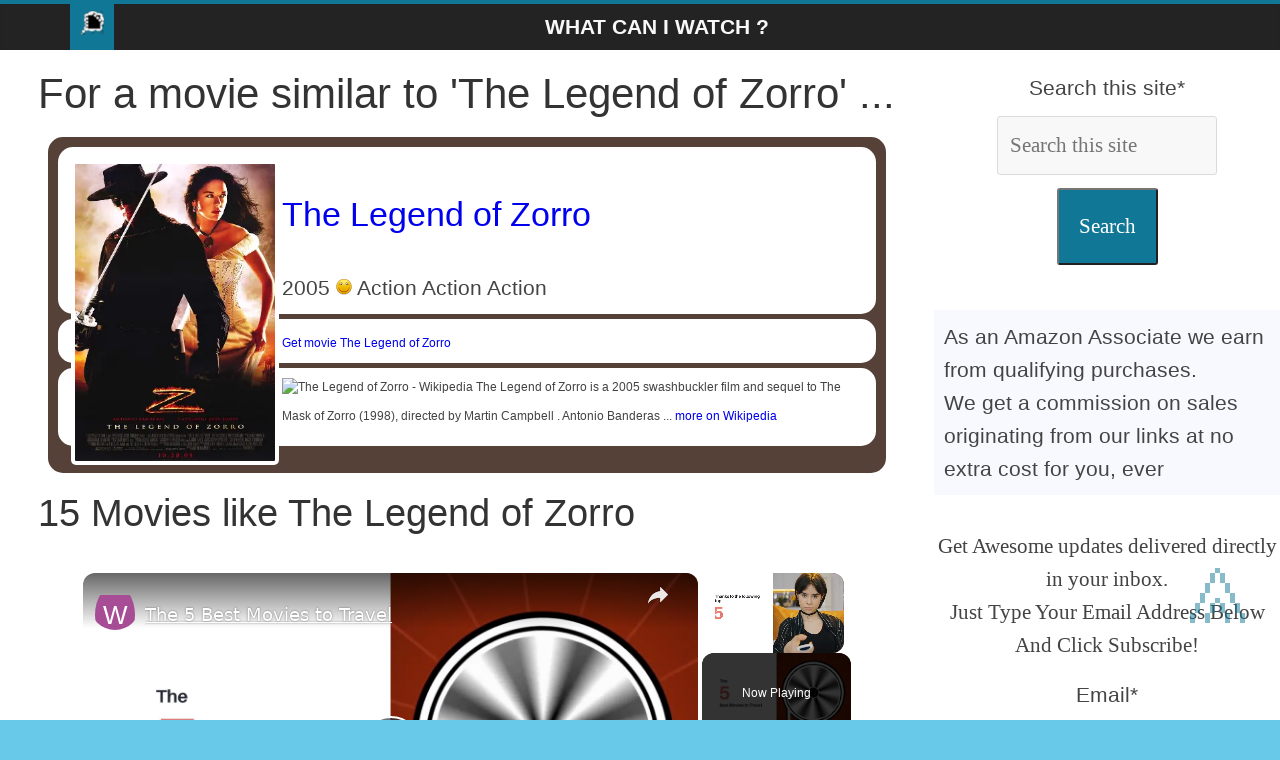

--- FILE ---
content_type: text/html; charset=UTF-8
request_url: https://www.wciwatch.com/en/movie-25116-the-legend-of-zorro
body_size: 14049
content:
<!DOCTYPE html><html xml:lang="en" xmlns="http://www.w3.org/1999/xhtml" lang="en" prefix="fb: http://www.facebook.com/2008/fbml"><head><meta charset="utf-8"/>
<script>var __ezHttpConsent={setByCat:function(src,tagType,attributes,category,force,customSetScriptFn=null){var setScript=function(){if(force||window.ezTcfConsent[category]){if(typeof customSetScriptFn==='function'){customSetScriptFn();}else{var scriptElement=document.createElement(tagType);scriptElement.src=src;attributes.forEach(function(attr){for(var key in attr){if(attr.hasOwnProperty(key)){scriptElement.setAttribute(key,attr[key]);}}});var firstScript=document.getElementsByTagName(tagType)[0];firstScript.parentNode.insertBefore(scriptElement,firstScript);}}};if(force||(window.ezTcfConsent&&window.ezTcfConsent.loaded)){setScript();}else if(typeof getEzConsentData==="function"){getEzConsentData().then(function(ezTcfConsent){if(ezTcfConsent&&ezTcfConsent.loaded){setScript();}else{console.error("cannot get ez consent data");force=true;setScript();}});}else{force=true;setScript();console.error("getEzConsentData is not a function");}},};</script>
<script>var ezTcfConsent=window.ezTcfConsent?window.ezTcfConsent:{loaded:false,store_info:false,develop_and_improve_services:false,measure_ad_performance:false,measure_content_performance:false,select_basic_ads:false,create_ad_profile:false,select_personalized_ads:false,create_content_profile:false,select_personalized_content:false,understand_audiences:false,use_limited_data_to_select_content:false,};function getEzConsentData(){return new Promise(function(resolve){document.addEventListener("ezConsentEvent",function(event){var ezTcfConsent=event.detail.ezTcfConsent;resolve(ezTcfConsent);});});}</script>
<script>if(typeof _setEzCookies!=='function'){function _setEzCookies(ezConsentData){var cookies=window.ezCookieQueue;for(var i=0;i<cookies.length;i++){var cookie=cookies[i];if(ezConsentData&&ezConsentData.loaded&&ezConsentData[cookie.tcfCategory]){document.cookie=cookie.name+"="+cookie.value;}}}}
window.ezCookieQueue=window.ezCookieQueue||[];if(typeof addEzCookies!=='function'){function addEzCookies(arr){window.ezCookieQueue=[...window.ezCookieQueue,...arr];}}
addEzCookies([{name:"ezoab_243892",value:"mod206; Path=/; Domain=wciwatch.com; Max-Age=7200",tcfCategory:"store_info",isEzoic:"true",},{name:"ezosuibasgeneris-1",value:"65666982-44e7-42ec-6280-b5fd97acf2d6; Path=/; Domain=wciwatch.com; Expires=Thu, 21 Jan 2027 14:35:15 UTC; Secure; SameSite=None",tcfCategory:"understand_audiences",isEzoic:"true",}]);if(window.ezTcfConsent&&window.ezTcfConsent.loaded){_setEzCookies(window.ezTcfConsent);}else if(typeof getEzConsentData==="function"){getEzConsentData().then(function(ezTcfConsent){if(ezTcfConsent&&ezTcfConsent.loaded){_setEzCookies(window.ezTcfConsent);}else{console.error("cannot get ez consent data");_setEzCookies(window.ezTcfConsent);}});}else{console.error("getEzConsentData is not a function");_setEzCookies(window.ezTcfConsent);}</script><script type="text/javascript" data-ezscrex='false' data-cfasync='false'>window._ezaq = Object.assign({"edge_cache_status":12,"edge_response_time":143,"url":"https://www.wciwatch.com/en/movie-25116-the-legend-of-zorro"}, typeof window._ezaq !== "undefined" ? window._ezaq : {});</script><script type="text/javascript" data-ezscrex='false' data-cfasync='false'>window._ezaq = Object.assign({"ab_test_id":"mod206"}, typeof window._ezaq !== "undefined" ? window._ezaq : {});window.__ez=window.__ez||{};window.__ez.tf={"vaffa":"true"};</script><script type="text/javascript" data-ezscrex='false' data-cfasync='false'>window.ezDisableAds = true;</script>
<script data-ezscrex='false' data-cfasync='false' data-pagespeed-no-defer>var __ez=__ez||{};__ez.stms=Date.now();__ez.evt={};__ez.script={};__ez.ck=__ez.ck||{};__ez.template={};__ez.template.isOrig=true;__ez.queue=__ez.queue||function(){var e=0,i=0,t=[],n=!1,o=[],r=[],s=!0,a=function(e,i,n,o,r,s,a){var l=arguments.length>7&&void 0!==arguments[7]?arguments[7]:window,d=this;this.name=e,this.funcName=i,this.parameters=null===n?null:w(n)?n:[n],this.isBlock=o,this.blockedBy=r,this.deleteWhenComplete=s,this.isError=!1,this.isComplete=!1,this.isInitialized=!1,this.proceedIfError=a,this.fWindow=l,this.isTimeDelay=!1,this.process=function(){f("... func = "+e),d.isInitialized=!0,d.isComplete=!0,f("... func.apply: "+e);var i=d.funcName.split("."),n=null,o=this.fWindow||window;i.length>3||(n=3===i.length?o[i[0]][i[1]][i[2]]:2===i.length?o[i[0]][i[1]]:o[d.funcName]),null!=n&&n.apply(null,this.parameters),!0===d.deleteWhenComplete&&delete t[e],!0===d.isBlock&&(f("----- F'D: "+d.name),m())}},l=function(e,i,t,n,o,r,s){var a=arguments.length>7&&void 0!==arguments[7]?arguments[7]:window,l=this;this.name=e,this.path=i,this.async=o,this.defer=r,this.isBlock=t,this.blockedBy=n,this.isInitialized=!1,this.isError=!1,this.isComplete=!1,this.proceedIfError=s,this.fWindow=a,this.isTimeDelay=!1,this.isPath=function(e){return"/"===e[0]&&"/"!==e[1]},this.getSrc=function(e){return void 0!==window.__ezScriptHost&&this.isPath(e)&&"banger.js"!==this.name?window.__ezScriptHost+e:e},this.process=function(){l.isInitialized=!0,f("... file = "+e);var i=this.fWindow?this.fWindow.document:document,t=i.createElement("script");t.src=this.getSrc(this.path),!0===o?t.async=!0:!0===r&&(t.defer=!0),t.onerror=function(){var e={url:window.location.href,name:l.name,path:l.path,user_agent:window.navigator.userAgent};"undefined"!=typeof _ezaq&&(e.pageview_id=_ezaq.page_view_id);var i=encodeURIComponent(JSON.stringify(e)),t=new XMLHttpRequest;t.open("GET","//g.ezoic.net/ezqlog?d="+i,!0),t.send(),f("----- ERR'D: "+l.name),l.isError=!0,!0===l.isBlock&&m()},t.onreadystatechange=t.onload=function(){var e=t.readyState;f("----- F'D: "+l.name),e&&!/loaded|complete/.test(e)||(l.isComplete=!0,!0===l.isBlock&&m())},i.getElementsByTagName("head")[0].appendChild(t)}},d=function(e,i){this.name=e,this.path="",this.async=!1,this.defer=!1,this.isBlock=!1,this.blockedBy=[],this.isInitialized=!0,this.isError=!1,this.isComplete=i,this.proceedIfError=!1,this.isTimeDelay=!1,this.process=function(){}};function c(e,i,n,s,a,d,c,u,f){var m=new l(e,i,n,s,a,d,c,f);!0===u?o[e]=m:r[e]=m,t[e]=m,h(m)}function h(e){!0!==u(e)&&0!=s&&e.process()}function u(e){if(!0===e.isTimeDelay&&!1===n)return f(e.name+" blocked = TIME DELAY!"),!0;if(w(e.blockedBy))for(var i=0;i<e.blockedBy.length;i++){var o=e.blockedBy[i];if(!1===t.hasOwnProperty(o))return f(e.name+" blocked = "+o),!0;if(!0===e.proceedIfError&&!0===t[o].isError)return!1;if(!1===t[o].isComplete)return f(e.name+" blocked = "+o),!0}return!1}function f(e){var i=window.location.href,t=new RegExp("[?&]ezq=([^&#]*)","i").exec(i);"1"===(t?t[1]:null)&&console.debug(e)}function m(){++e>200||(f("let's go"),p(o),p(r))}function p(e){for(var i in e)if(!1!==e.hasOwnProperty(i)){var t=e[i];!0===t.isComplete||u(t)||!0===t.isInitialized||!0===t.isError?!0===t.isError?f(t.name+": error"):!0===t.isComplete?f(t.name+": complete already"):!0===t.isInitialized&&f(t.name+": initialized already"):t.process()}}function w(e){return"[object Array]"==Object.prototype.toString.call(e)}return window.addEventListener("load",(function(){setTimeout((function(){n=!0,f("TDELAY -----"),m()}),5e3)}),!1),{addFile:c,addFileOnce:function(e,i,n,o,r,s,a,l,d){t[e]||c(e,i,n,o,r,s,a,l,d)},addDelayFile:function(e,i){var n=new l(e,i,!1,[],!1,!1,!0);n.isTimeDelay=!0,f(e+" ...  FILE! TDELAY"),r[e]=n,t[e]=n,h(n)},addFunc:function(e,n,s,l,d,c,u,f,m,p){!0===c&&(e=e+"_"+i++);var w=new a(e,n,s,l,d,u,f,p);!0===m?o[e]=w:r[e]=w,t[e]=w,h(w)},addDelayFunc:function(e,i,n){var o=new a(e,i,n,!1,[],!0,!0);o.isTimeDelay=!0,f(e+" ...  FUNCTION! TDELAY"),r[e]=o,t[e]=o,h(o)},items:t,processAll:m,setallowLoad:function(e){s=e},markLoaded:function(e){if(e&&0!==e.length){if(e in t){var i=t[e];!0===i.isComplete?f(i.name+" "+e+": error loaded duplicate"):(i.isComplete=!0,i.isInitialized=!0)}else t[e]=new d(e,!0);f("markLoaded dummyfile: "+t[e].name)}},logWhatsBlocked:function(){for(var e in t)!1!==t.hasOwnProperty(e)&&u(t[e])}}}();__ez.evt.add=function(e,t,n){e.addEventListener?e.addEventListener(t,n,!1):e.attachEvent?e.attachEvent("on"+t,n):e["on"+t]=n()},__ez.evt.remove=function(e,t,n){e.removeEventListener?e.removeEventListener(t,n,!1):e.detachEvent?e.detachEvent("on"+t,n):delete e["on"+t]};__ez.script.add=function(e){var t=document.createElement("script");t.src=e,t.async=!0,t.type="text/javascript",document.getElementsByTagName("head")[0].appendChild(t)};__ez.dot=__ez.dot||{};__ez.queue.addFileOnce('/detroitchicago/boise.js', '/detroitchicago/boise.js?gcb=195-0&cb=5', true, [], true, false, true, false);__ez.queue.addFileOnce('/parsonsmaize/abilene.js', '/parsonsmaize/abilene.js?gcb=195-0&cb=e80eca0cdb', true, [], true, false, true, false);__ez.queue.addFileOnce('/parsonsmaize/mulvane.js', '/parsonsmaize/mulvane.js?gcb=195-0&cb=e75e48eec0', true, ['/parsonsmaize/abilene.js'], true, false, true, false);__ez.queue.addFileOnce('/detroitchicago/birmingham.js', '/detroitchicago/birmingham.js?gcb=195-0&cb=539c47377c', true, ['/parsonsmaize/abilene.js'], true, false, true, false);</script>
<script data-ezscrex="false" type="text/javascript" data-cfasync="false">window._ezaq = Object.assign({"ad_cache_level":0,"adpicker_placement_cnt":0,"ai_placeholder_cache_level":0,"ai_placeholder_placement_cnt":-1,"article_category":"movies","author":"wciwatch","domain":"wciwatch.com","domain_id":243892,"ezcache_level":1,"ezcache_skip_code":0,"has_bad_image":0,"has_bad_words":0,"is_sitespeed":0,"lt_cache_level":0,"response_size":43810,"response_size_orig":38053,"response_time_orig":75,"template_id":5,"url":"https://www.wciwatch.com/en/movie-25116-the-legend-of-zorro","word_count":0,"worst_bad_word_level":0}, typeof window._ezaq !== "undefined" ? window._ezaq : {});__ez.queue.markLoaded('ezaqBaseReady');</script>
<script type='text/javascript' data-ezscrex='false' data-cfasync='false'>
window.ezAnalyticsStatic = true;

function analyticsAddScript(script) {
	var ezDynamic = document.createElement('script');
	ezDynamic.type = 'text/javascript';
	ezDynamic.innerHTML = script;
	document.head.appendChild(ezDynamic);
}
function getCookiesWithPrefix() {
    var allCookies = document.cookie.split(';');
    var cookiesWithPrefix = {};

    for (var i = 0; i < allCookies.length; i++) {
        var cookie = allCookies[i].trim();

        for (var j = 0; j < arguments.length; j++) {
            var prefix = arguments[j];
            if (cookie.indexOf(prefix) === 0) {
                var cookieParts = cookie.split('=');
                var cookieName = cookieParts[0];
                var cookieValue = cookieParts.slice(1).join('=');
                cookiesWithPrefix[cookieName] = decodeURIComponent(cookieValue);
                break; // Once matched, no need to check other prefixes
            }
        }
    }

    return cookiesWithPrefix;
}
function productAnalytics() {
	var d = {"pr":[6,3],"omd5":"d0aaf66d5ab7cf9529d98bde781c6023","nar":"risk score"};
	d.u = _ezaq.url;
	d.p = _ezaq.page_view_id;
	d.v = _ezaq.visit_uuid;
	d.ab = _ezaq.ab_test_id;
	d.e = JSON.stringify(_ezaq);
	d.ref = document.referrer;
	d.c = getCookiesWithPrefix('active_template', 'ez', 'lp_');
	if(typeof ez_utmParams !== 'undefined') {
		d.utm = ez_utmParams;
	}

	var dataText = JSON.stringify(d);
	var xhr = new XMLHttpRequest();
	xhr.open('POST','/ezais/analytics?cb=1', true);
	xhr.onload = function () {
		if (xhr.status!=200) {
            return;
		}

        if(document.readyState !== 'loading') {
            analyticsAddScript(xhr.response);
            return;
        }

        var eventFunc = function() {
            if(document.readyState === 'loading') {
                return;
            }
            document.removeEventListener('readystatechange', eventFunc, false);
            analyticsAddScript(xhr.response);
        };

        document.addEventListener('readystatechange', eventFunc, false);
	};
	xhr.setRequestHeader('Content-Type','text/plain');
	xhr.send(dataText);
}
__ez.queue.addFunc("productAnalytics", "productAnalytics", null, true, ['ezaqBaseReady'], false, false, false, true);
</script><base href="https://www.wciwatch.com/en/movie-25116-the-legend-of-zorro"/><script>(function(w,d,s,l,i){w[l]=w[l]||[];w[l].push({'gtm.start':
new Date().getTime(),event:'gtm.js'});var f=d.getElementsByTagName(s)[0],
j=d.createElement(s),dl=l!='dataLayer'?'&l='+l:'';j.async=true;j.src=
'https://www.googletagmanager.com/gtm.js?id='+i+dl;f.parentNode.insertBefore(j,f);
})(window,document,'script','dataLayer','GTM-W8L6QVS');</script><link rel="alternate" type="application/rss+xml" title="Find movies by emotions" href="../rss/en.rss"/><meta property="og:url" content="https://www.wciwatch.com/en/movie-25116-the-legend-of-zorro"/><meta property="og:type" content="website"/><meta property="og:description" content="What Can I WATCH ? - Movies like The Legend of Zorro: The Tuxedo, Frozen, The Heat, U-571, Who Framed Roger Rabbit, Waterworld, Ronin, Flyboys,..."/><meta property="og:locale" content="en-US"/><meta property="og:site_name" content="What Can I WATCH ?"/><meta name="twitter:card" content="summary_large_image"/><meta name="twitter:site" content="@ybierling"/><meta name="twitter:description" content="What Can I WATCH ? - Movies like The Legend of Zorro: The Tuxedo, Frozen, The Heat, U-571, Who Framed Roger Rabbit, Waterworld, Ronin, Flyboys,..."/><meta name="twitter:creator" content="@ybierling"/><meta name="robots" content="ax-snippet:-1, max-image-preview:large, max-video-preview:-1"/><title>What Can I WATCH ? Movies like &#39;The Legend of Zorro&#39;</title><meta property="og:title" content="What Can I WATCH ? Movies like &#39;The Legend of Zorro&#39;"/><meta name="twitter:title" content="What Can I WATCH ? Movies like &#39;The Legend of Zorro&#39;"/><meta property="article:section" content="movies"/><meta name="category" content="movies"/><meta name="twitter:image" content="https://www.wciwatch.com/images/wcido_meta.jpg"/><meta property="og:image" content="https://www.wciwatch.com/images/wcifly.jpg"/><meta property="fb:app_id" content="599216454295630"/><meta name="author" content="wciwatch"/> <meta name="description" content="What Can I WATCH ? - Movies like The Legend of Zorro: The Tuxedo, Frozen, The Heat, U-571, Who Framed Roger Rabbit, Waterworld, Ronin, Flyboys,..."/><meta name="keywords" content="Find movies by emotions,What Can I WATCH ? Movies like &#39;The Legend of Zorro&#39;,Find movies by emotions"/><meta name="viewport" content="width=device-width,minimum-scale=1,initial-scale=1"/>

 <link rel="shortcut icon" type="image/x-icon" href="../icons/logo/favicon.ico"/>
<script defer="" src="https://www.googletagmanager.com/gtag/js?id=G-VN9XVQJ5BT"></script><script>
 window.dataLayer = window.dataLayer || [];
 function gtag(){dataLayer.push(arguments);}
 gtag('js', new Date());

 gtag('config', 'G-VN9XVQJ5BT');</script><script async="" src="https://pagead2.googlesyndication.com/pagead/js/adsbygoogle.js?client=ca-pub-9371241757471943" crossorigin="anonymous"></script><style>#target:target,.cfx,article,aside,figcaption,figure,footer,header,main,nav,section{display:block}#htncont,#main{background-color:#fff}.rspv{padding:0 6px;float:left;width:150px;min-height:170px}.wide{padding-bottom:0}@media only screen and (max-width:700px){.rspv{width:49.99999%;margin:6px 0}}@media only screen and (max-width:500px){.rspv{width:100%}}body,dd,div,dl,dt,em,fieldset,font,form,h1,h2,h3,html,iframe,label,legend,li,object,ol,span,strong,ul{border:0;font:inherit;font-size:100%;font-style:inherit;font-weight:inherit;margin:0;outline:0;padding:0;vertical-align:baseline}html{overflow-y:scroll;-webkit-text-size-adjust:100%;-ms-text-size-adjust:100%}strong{font-weight:700}a img{border:0}.wide #page,embed,iframe,object{max-width:100%}body,button,input,select,textarea{color:#444;font:21px 'Open Sans',serif;line-height:1.6;word-wrap:break-word}em,i{font-style:italic}body{background-color:#eaeaea;padding-top:10px;padding-bottom:10px;background-size:cover}h1,h2,h3{color:#333;font-weight:400;font-family:'Open Sans',sans-serif}h1{font-size:42px}h2{font-size:38px!important}h3{margin:20px;font-size:34px}hr{border-color:#eaeaea;border-style:solid none none;border-width:1px 0 0;height:0;margin:30px 0}p{line-height:1.6;margin-bottom:5px;font-family:'Open Sans',serif}.mnv li{font-family:'Open Sans',serif}ul{list-style:none}ol{list-style:decimal}.cfx:after{visibility:hidden;display:block;font-size:0;content:" ";clear:both;height:0}#primary,.alnlft,.homic,.lkb,.mnv li{float:left}.alncnt,iframe,table{clear:both;display:block;margin-left:auto;margin-right:auto}#page{max-width:1200px;margin:0 auto}.wide{padding-top:0}.innwrp{margin:0 auto}.advcnt,.centered,.mnv{text-align:center}.rdp{position:absolute;right:0;top:0}#stnav{position:relative}.mnv .rdp a{padding:10px 12px;border-bottom:0}#stnav{box-shadow:0 0 2px rgba(0,0,0,.1) inset;background-color:#232323;border-top:4px solid #107896}.homic .fa{color:#fff;font-size:27px}.mnv .homic a{padding:7px 10px 6px}.mnv,.ctabtn a{width:100%}.mnv a{color:#fff;display:block;font-weight:600;padding:6px 10px;text-transform:uppercase}#main{padding-top:10px;padding-bottom:10px}.bg1:hover,.bg2:hover,.ctabtn,body.cstbck{background-color:#68c9e8}#htncont,.homic.frtpo,.mnv a:hover,.mnv ul li.currpi>a,.ctabtn:hover{background-color:#107896}.ctabtn a:before{content:"\226B\0020"}#htncont a,.ctabtn:hover a{color:#f8f8f8}a{text-decoration:none}.entcnt a{text-decoration:underline}.entcnt > a{padding-left:5%}a:active,a:focus,a:hover{text-decoration:underline;color:#af0000}.widfp{margin-bottom:30px}.widtit span{padding:0.5em 0 0 1em;display:inline-block}.widget select,.igm{border:1px solid #ddd;color:#777;padding:2px;width:60%}.widtit,.bxqt{border-bottom:2px solid #107896;font-size:18px;margin:25px;padding-bottom:0}#primary{width:67%;padding-left:3%;padding-right:3%}#secondary,#stickysec{float:right;width:27%}#secondary .widtit{font-size:18px;margin-bottom:15px;padding-bottom:0;border-bottom:2px solid #107896}#secondary .widtit span{color:#fff;padding:6px 12px;background-color:#107896}#secondary .widget,.error-404 .widget{margin-bottom:35px;background-color:#fff}@media screen and (max-width:768px){#primary,#secondary,#stickysec{float:none;width:94%}.mnv .homic a{padding:7px 10px}.fptopsec,.menuim{display:none}#main{padding-top:0}}.logo-small{margin-bottom:0}.innwrp h4{font-size:24px}.clbh,.clear_both,.bxqt,.ctabtn{clear:both}.hdsh,.ctabtn{border-radius:10px;padding:10px}#target,.endatpub,.pclc,#qcklnk{display:none}#show:target #qcklnk{display:block}.wp-caption,.igm{margin:1.5rem}header{z-index:1}.sticky{position:-webkit-sticky;position:sticky;top:0}.bg1{background:#f8f8ff}.bg2{background:#fff}.bg1,.bg2,td,th{padding:10px}dl div dt,dl dt{font-weight:700}.sdcnt ul li,xmp{display:inline-block}code{line-height:1.4;white-space:pre-wrap}#primary a{padding-top:10px;padding-bottom:10px;display:inline-block}img{text-align:center}.entcnt ul{list-style:square}#articletext a figure,.frmval,.post .fitpic{text-align:center}.bxval h3{padding-left:20px;font-weight:700;border-bottom:1px solid #d5e0e8;font-size:1em}.bxval{margin:20px}.bxerr,.bxnfo,.bxsuc,.bxwar{border:1px solid;margin:10px;padding:15px;display:flex;flex-wrap:wrap}.bxerr:before{content:"\2717"}.bxnfo.before{content:"\003F"}.bxsuc:before{content:"\2713"}.bxwar:before{content:"\0021"}.bxnfo{background-color:#d0a6d4;display:flex;flex-wrap:wrap }.bxsuc{color:#4f8a10;background-color:#dff2bf}.bxwar{color:#9f6000;background-color:#feefb3}.bxerr{color:#d8000c;background-color:#ffbaba}.bxval{border:none;margin:20px;padding:0;border-bottom:1px solid #d5e0e8;font-size:1em}.widfp .f1post{float:left;width:48.7012987%;margin-bottom:20px}.widfp .nxtpost{float:right;width:48.7012987%}.widfp .nxtpost .artcnt .enttit{font-size:18px}.widfp .sngart,figure{text-align:center;background-color:#fff;box-shadow:0 1px 3px 0 rgba(0,0,0,.1)}.frmval input,.frmval select{box-sizing:border-box;padding:12px;margin:12px;border:1px solid #dbdbdb}.qcklnk{background-color:#f8f8f8;border-radius:3px}input,textarea,.igm{background-color:#f8f8f8;border-radius:3px;width:35%}.frmval .frmrw>label span{display:inline-block;width:180px}.frmval,.procon li,.procon li:before{padding:10px}button{margin-bottom:30px;padding:20px;background-color:#107896;border-radius:3px;cursor:pointer;color:#fff}footer a{color:#fff}footer{border-top:1px solid #f2f2f2;background-color:#303440}.nosidfullwid #primary,iframe#wpcusthvid{width:100%}.alnrgt{float:right}a#scup{color:#107896;bottom:60px;position:fixed;right:20px;opacity:.5}@media screen and (max-width:600px){.archive #content .post:first-child,.archive #content .post:nth-child(2n),.archive #content .post:nth-child(2n+1),.blog .post:first-child,.blog .post:nth-child(2n),.blog .post:nth-child(2n+1),.search .statpub:first-child,.search .statpub:nth-child(2n),.search .statpub:nth-child(2n+1){width:100%;float:none}.news-bar{text-align:center}}@media screen and (max-width:420px){ .menupc{padding-left:40px;text-align:left!important} .widfp .f1post,.widfp .nxtpost{float:none;width:100%}}.menit3{width:48px}img,img.size-full,img.size-large{height:auto;max-width:100%}.yesli,.noli,.starli{list-style:none!important;padding:0!important}.yesli li:before{content:"\2611";color:#00bb0c}.noli li:before{content:"\2612";color:#b82025}.starli li:before{content:"\261E";color:#ff8400}.dlquicklinks li{display:inline}.artct,.txtw,.bxqt{padding:20px}.bxqt{border-left:10px solid #107896;font-style:italic}.innwrp2{margin:0 auto;max-width:1140px}.fs8{font-size:80px}.fs80{font-size:20px}.procon{display:block;border:none;width:45%;min-width:300px;float:left;margin:10px}figure{margin:10px;padding:10px}.ctabtn hr{border:none}.starz{color:#FFD700;font-size:30px}ul,ol,.entcnt ul{list-style-position:inside;padding:0 0 0 35px;margin-bottom:30px}.igm{width:300px;margin:auto}.ctacn{background-color:#f7f7f7;padding:20px;text-align:center;border-radius:10px}.ctatx{font-size:24px;font-weight:bold;color:#333}.ctabx{font-size:18px;color:#666;margin-top:10px}.ctabn{display:inline-block;background-color:#ff6600;color:#fff;font-size:18px;padding:10px 20px;margin-top:20px;border-radius:5px;text-decoration:none}.ctabn:hover{background-color:#ff5500}.ctadn{font-size:16px;color:#888;margin-top:10px}</style>
<link rel="canonical" href="https://www.wciwatch.com/en/movie-25116-the-legend-of-zorro"/><script type='text/javascript'>
var ezoTemplate = 'orig_site';
var ezouid = '1';
var ezoFormfactor = '1';
</script><script data-ezscrex="false" type='text/javascript'>
var soc_app_id = '0';
var did = 243892;
var ezdomain = 'wciwatch.com';
var ezoicSearchable = 1;
</script>
<script async data-ezscrex="false" data-cfasync="false" src="//www.humix.com/video.js"></script></head><body class="home cstbck wp-custom-logo wide" lang="en"><noscript><iframe src="https://www.googletagmanager.com/ns.html?id=GTM-W8L6QVS"
height="0" width="0" style="display:none;visibility:hidden"></iframe></noscript>

<div id="page" class="hfeed site"><header id="masthead" class="site-header cfx"><div id="htncont" class="cfx">

<nav id="stnav" class="mnv cfx"><div class="innwrp2 cfx"><div class="homic frtpo"><a href="https://www.wciwatch.com/" title="Find movies by emotions Homepage"><img src="../icons/logo/logo.png" width="24" height="24" alt="Find movies by emotions Homepage" loading="lazy" class="lazy logo-small"/></a></div><div class="menupc"><a href="https://www.wciwatch.com/en/home" title="What Can I WATCH ?">What Can I WATCH ?</a></div></div></nav></div></header>
<div id="main" class="cfx"><div class="innwrp cfx"><div class="fptopsec cfx">

</div>
<div class="m1contsec cfx">
<div id="primary" class="cfx"><h1>For a movie similar to &#39;The Legend of Zorro&#39; ...</h1><div class="cycler"><article id="the-legend-of-zorro" style="background-color: rgb(86,65,57);-moz-border-radius: 15px; border-radius: 15px;"><div class="article_general"><div class="article_details"><img src="../images/M/T/The_Legend_of_Zorro_poster.jpg" width="200" height="300" class="lazy article_poster alnlft" alt="The Legend of Zorro" loading="lazy"/><h3><a href="./movie-25116-the-legend-of-zorro">The Legend of Zorro</a></h3>
2005 <img src="../icons/ratings/3_not_bad.png" width="16" height="16" alt="Not bad" loading="lazy" class="lazy"/> Action Action Action</div><div class="article_amazon"><a target="_blank" href="https://www.amazon.com/gp/search?ie=UTF8&amp;tag=ybdigital-20&amp;linkCode=ur2&amp;linkId=4f53af4e72bf52788b2d283b784fab9a&amp;camp=1789&amp;creative=9325&amp;index=dvd&amp;keywords=The Legend of Zorro">Get movie The Legend of Zorro</a></div><div class="article_wikipedia"><img src="https://upload.wikimedia.org/wikipedia/commons/b/b3/Wikipedia-logo-v2-en.svg" width="50" height="50" alt="The Legend of Zorro - Wikipedia" loading="lazy" class="lazy"/>
The Legend of Zorro is a 2005 swashbuckler film and sequel to The Mask of Zorro (1998), directed by Martin Campbell . Antonio Banderas ... <a href="https://en.wikipedia.org/wiki/The_Legend_of_Zorro" target="_blank">
more on Wikipedia</a></div></div></article></div><div class="clear_both"> </div>
<div class="entcnt"><h2>15 Movies like The Legend of Zorro</h2><ol><li><a href="#the-tuxedo" title="The Tuxedo">The Tuxedo</a></li><li><a href="#frozen" title="Frozen">Frozen</a></li><li><a href="#the-heat" title="The Heat">The Heat</a></li><li><a href="#u-571" title="U-571">U-571</a></li><li><a href="#who-framed-roger-rabbit" title="Who Framed Roger Rabbit">Who Framed Roger Rabbit</a></li><li><a href="#waterworld" title="Waterworld">Waterworld</a></li><li><a href="#ronin" title="Ronin">Ronin</a></li><li><a href="#flyboys" title="Flyboys">Flyboys</a></li><li><a href="#shrek-forever-after" title="Shrek Forever After">Shrek Forever After</a></li><li><a href="#toy-story-3" title="Toy Story 3">Toy Story 3</a></li><li><a href="#the-negotiator" title="The Negotiator">The Negotiator</a></li><li><a href="#zathura-a-space-adventure" title="Zathura: A Space Adventure">Zathura: A Space Adventure</a></li><li><a href="#rush-hour-2" title="Rush Hour 2">Rush Hour 2</a></li><li><a href="#the-fugitive" title="The Fugitive">The Fugitive</a></li><li><a href="#battle-los-angeles" title="Battle Los Angeles">Battle Los Angeles</a></li></ol></div><h1>Movies feeling like ...</h1><a href="./feelings-joy" class="emotion_label" title="Movies feeling like Joy">
Joy</a><a href="./feelings-trust" class="emotion_label emotion_checked" id="emotion_trust" title="Movies feeling like Trust">
Trust</a><a href="./feelings-fear" class="emotion_label emotion_checked" id="emotion_fear" title="Movies feeling like Fear">
Fear</a><a href="./feelings-surprise" class="emotion_label emotion_checked" id="emotion_surprise" title="Movies feeling like Surprise">
Surprise</a><a href="./feelings-sadness" class="emotion_label" title="Movies feeling like Sadness">
Sadness</a><a href="./feelings-disgust" class="emotion_label" title="Movies feeling like Disgust">
Disgust</a><a href="./feelings-anger" class="emotion_label" title="Movies feeling like Anger">
Anger</a><a href="./feelings-anticipation" class="emotion_label" title="Movies feeling like Anticipation">
Anticipation</a><h2 id="#results" class="clear_both">... I can watch </h2>
<div id="wrapper"><div class="cycler"><article id="the-tuxedo" style="background-color: rgb(42,63,79);-moz-border-radius: 15px; border-radius: 15px;"><div class="article_general"><div class="article_details"><img src="../images/M/T/The_Tuxedo_film.jpg" width="200" height="300" class="lazy article_poster alnlft" alt="The Tuxedo" loading="lazy"/><h3><a href="./movie-26840-the-tuxedo">The Tuxedo</a></h3>
2002 <img src="../icons/ratings/3_not_bad.png" width="16" height="16" alt="Not bad" loading="lazy" class="lazy"/> Action Comedy Sci-Fi Thriller</div><div class="article_amazon"><a target="_blank" href="https://www.amazon.com/gp/search?ie=UTF8&amp;tag=ybdigital-20&amp;linkCode=ur2&amp;linkId=4f53af4e72bf52788b2d283b784fab9a&amp;camp=1789&amp;creative=9325&amp;index=dvd&amp;keywords=The Tuxedo">Get movie The Tuxedo</a></div><div class="article_wikipedia"><img src="https://upload.wikimedia.org/wikipedia/commons/b/b3/Wikipedia-logo-v2-en.svg" width="50" height="50" alt="The Tuxedo - Wikipedia" loading="lazy" class="lazy"/>
The Tuxedo is a 2002 American comedy â€“action film directed by Kevin Donovan and starring Jackie Chan and Jennifer Love Hewitt . ... <a href="https://en.wikipedia.org/wiki/The_Tuxedo" target="_blank">
more on Wikipedia</a></div></div></article>
<article id="frozen" style="background-color: rgb(142,200,223);-moz-border-radius: 15px; border-radius: 15px;"><div class="article_general"><div class="article_details"><img src="../images/M/F/Frozen_(2013_film)_poster.jpg" width="200" height="300" class="lazy article_poster alnlft" alt="Frozen" loading="lazy"/><h3><a href="./movie-8437-frozen">Frozen</a></h3>
2013 <img src="../icons/ratings/4_good.png" width="16" height="16" alt="Good" loading="lazy" class="lazy"/> Adventure Comedy Drama Family Fantasy</div><div class="article_amazon"><a target="_blank" href="https://www.amazon.com/gp/search?ie=UTF8&amp;tag=ybdigital-20&amp;linkCode=ur2&amp;linkId=4f53af4e72bf52788b2d283b784fab9a&amp;camp=1789&amp;creative=9325&amp;index=dvd&amp;keywords=Frozen">Get movie Frozen</a></div><div class="article_wikipedia"><img src="https://upload.wikimedia.org/wikipedia/commons/b/b3/Wikipedia-logo-v2-en.svg" width="50" height="50" alt="Frozen - Wikipedia" loading="lazy" class="lazy"/>
Frozen is a 2013 American 3D computer-animated musical fantasy -comedy film produced by Walt Disney Animation Studios and released by ... <a href="https://en.wikipedia.org/wiki/Frozen_(2013_film)" target="_blank">
more on Wikipedia</a></div></div></article>
<article id="the-heat" style="background-color: rgb(137,29,47);-moz-border-radius: 15px; border-radius: 15px;"><div class="article_general"><div class="article_details"><img src="../images/M/T/The_Heat_poster.jpg" width="200" height="300" class="lazy article_poster alnlft" alt="The Heat" loading="lazy"/><h3><a href="./movie-24563-the-heat">The Heat</a></h3>
2013 <img src="../icons/ratings/4_good.png" width="16" height="16" alt="Good" loading="lazy" class="lazy"/> Action Comedy Crime Drama</div><div class="article_amazon"><a target="_blank" href="https://www.amazon.com/gp/search?ie=UTF8&amp;tag=ybdigital-20&amp;linkCode=ur2&amp;linkId=4f53af4e72bf52788b2d283b784fab9a&amp;camp=1789&amp;creative=9325&amp;index=dvd&amp;keywords=The Heat">Get movie The Heat</a></div><div class="article_wikipedia"><img src="https://upload.wikimedia.org/wikipedia/commons/b/b3/Wikipedia-logo-v2-en.svg" width="50" height="50" alt="The Heat - Wikipedia" loading="lazy" class="lazy"/>
The Heat is a 2013 American buddy cop comedy film written by Katie Dippold and directed by Paul Feig . The plot centers on Sandra ... <a href="https://en.wikipedia.org/wiki/The_Heat_(film)" target="_blank">
more on Wikipedia</a></div></div></article>
<article id="u-571" style="background-color: rgb(63,71,69);-moz-border-radius: 15px; border-radius: 15px;"><div class="article_general"><div class="article_details"><img src="../images/M/U/U-571_movie.jpg" width="200" height="300" class="lazy article_poster alnlft" alt="U-571" loading="lazy"/><h3><a href="./movie-28137-u-571">U-571</a></h3>
2000 <img src="../icons/ratings/3_not_bad.png" width="16" height="16" alt="Not bad" loading="lazy" class="lazy"/> Action Drama Thriller War</div><div class="article_amazon"><a target="_blank" href="https://www.amazon.com/gp/search?ie=UTF8&amp;tag=ybdigital-20&amp;linkCode=ur2&amp;linkId=4f53af4e72bf52788b2d283b784fab9a&amp;camp=1789&amp;creative=9325&amp;index=dvd&amp;keywords=U-571">Get movie U-571</a></div><div class="article_wikipedia"><img src="https://upload.wikimedia.org/wikipedia/commons/b/b3/Wikipedia-logo-v2-en.svg" width="50" height="50" alt="U-571 - Wikipedia" loading="lazy" class="lazy"/>
U-571 is a 2000 war film directed by Jonathan Mostow , and starring Matthew McConaughey , Bill Paxton , Harvey Keitel , Thomas Kretschmann ... <a href="https://en.wikipedia.org/wiki/U-571_(film)" target="_blank">
more on Wikipedia</a></div></div></article>
<article id="who-framed-roger-rabbit" style="background-color: rgb(208,204,200);-moz-border-radius: 15px; border-radius: 15px;"><div class="article_general"><div class="article_details"><img src="../images/M/M/Movie_poster_who_framed_roger_rabbit.jpg" width="200" height="300" class="lazy article_poster alnlft" alt="Who Framed Roger Rabbit" loading="lazy"/><h3><a href="./movie-29311-who-framed-roger-rabbit">Who Framed Roger Rabbit</a></h3>
1988 <img src="../icons/ratings/4_good.png" width="16" height="16" alt="Good" loading="lazy" class="lazy"/> Comedy Crime Family Fantasy</div><div class="article_amazon"><a target="_blank" href="https://www.amazon.com/gp/search?ie=UTF8&amp;tag=ybdigital-20&amp;linkCode=ur2&amp;linkId=4f53af4e72bf52788b2d283b784fab9a&amp;camp=1789&amp;creative=9325&amp;index=dvd&amp;keywords=Who Framed Roger Rabbit">Get movie Who Framed Roger Rabbit</a></div><div class="article_wikipedia"><img src="https://upload.wikimedia.org/wikipedia/commons/b/b3/Wikipedia-logo-v2-en.svg" width="50" height="50" alt="Who Framed Roger Rabbit - Wikipedia" loading="lazy" class="lazy"/>
the film name Who Framed Roger Rabbit | image Movie poster who framed ... Who Framed Roger Rabbit is a 1988 American fantasy comedy film ... <a href="https://en.wikipedia.org/wiki/Who_Framed_Roger_Rabbit" target="_blank">
more on Wikipedia</a></div></div></article>
<article id="waterworld" style="background-color: rgb(85,80,93);-moz-border-radius: 15px; border-radius: 15px;"><div class="article_general"><div class="article_details"><img src="../images/M/W/Waterworld.jpg" width="200" height="300" class="lazy article_poster alnlft" alt="Waterworld" loading="lazy"/><h3><a href="./movie-29021-waterworld">Waterworld</a></h3>
1995 <img src="../icons/ratings/3_not_bad.png" width="16" height="16" alt="Not bad" loading="lazy" class="lazy"/> Action Adventure Sci-Fi Thriller</div><div class="article_amazon"><a target="_blank" href="https://www.amazon.com/gp/search?ie=UTF8&amp;tag=ybdigital-20&amp;linkCode=ur2&amp;linkId=4f53af4e72bf52788b2d283b784fab9a&amp;camp=1789&amp;creative=9325&amp;index=dvd&amp;keywords=Waterworld">Get movie Waterworld</a></div><div class="article_wikipedia"><img src="https://upload.wikimedia.org/wikipedia/commons/b/b3/Wikipedia-logo-v2-en.svg" width="50" height="50" alt="Waterworld - Wikipedia" loading="lazy" class="lazy"/>
Waterworld is a 1995 American post-apocalyptic science fiction action film directed by Kevin Reynolds and co-written by Peter Rader and ... <a href="https://en.wikipedia.org/wiki/Waterworld" target="_blank">
more on Wikipedia</a></div></div></article>
<article id="ronin" style="background-color: rgb(97,97,112);-moz-border-radius: 15px; border-radius: 15px;"><div class="article_general"><div class="article_details"><img src="../images/M/R/Ronin_movie_1998.jpg" width="200" height="300" class="lazy article_poster alnlft" alt="Ronin" loading="lazy"/><h3><a href="./movie-19647-ronin">Ronin</a></h3>
1998 <img src="../icons/ratings/4_good.png" width="16" height="16" alt="Good" loading="lazy" class="lazy"/> Action Adventure Crime Thriller</div><div class="article_amazon"><a target="_blank" href="https://www.amazon.com/gp/search?ie=UTF8&amp;tag=ybdigital-20&amp;linkCode=ur2&amp;linkId=4f53af4e72bf52788b2d283b784fab9a&amp;camp=1789&amp;creative=9325&amp;index=dvd&amp;keywords=Ronin">Get movie Ronin</a></div><div class="article_wikipedia"><img src="https://upload.wikimedia.org/wikipedia/commons/b/b3/Wikipedia-logo-v2-en.svg" width="50" height="50" alt="Ronin - Wikipedia" loading="lazy" class="lazy"/>
Ronin is a 1998 American spy thriller action film directed by John Frankenheimer and starring Robert De Niro , Jean Reno , Natascha ... <a href="https://en.wikipedia.org/wiki/Ronin_(film)" target="_blank">
more on Wikipedia</a></div></div></article>
<article id="flyboys" style="background-color: rgb(114,93,75);-moz-border-radius: 15px; border-radius: 15px;"><div class="article_general"><div class="article_details"><img src="../images/M/F/Flyboys_Final1Sheet2.jpg" width="200" height="300" class="lazy article_poster alnlft" alt="Flyboys" loading="lazy"/><h3><a href="./movie-8094-flyboys">Flyboys</a></h3>
2006 <img src="../icons/ratings/3_not_bad.png" width="16" height="16" alt="Not bad" loading="lazy" class="lazy"/> Action Adventure Drama Romance War</div><div class="article_amazon"><a target="_blank" href="https://www.amazon.com/gp/search?ie=UTF8&amp;tag=ybdigital-20&amp;linkCode=ur2&amp;linkId=4f53af4e72bf52788b2d283b784fab9a&amp;camp=1789&amp;creative=9325&amp;index=dvd&amp;keywords=Flyboys">Get movie Flyboys</a></div><div class="article_wikipedia"><img src="https://upload.wikimedia.org/wikipedia/commons/b/b3/Wikipedia-logo-v2-en.svg" width="50" height="50" alt="Flyboys - Wikipedia" loading="lazy" class="lazy"/>
Flyboys is a 2006 American drama /war film set during World War I , starring James Franco , Martin Henderson , Jean Reno , Jennifer ... <a href="https://en.wikipedia.org/wiki/Flyboys_(film)" target="_blank">
more on Wikipedia</a></div></div></article>
<article id="shrek-forever-after" style="background-color: rgb(142,144,138);-moz-border-radius: 15px; border-radius: 15px;"><div class="article_general"><div class="article_details"><img src="../images/M/S/Shrek_forever_after_ver8.jpg" width="200" height="300" class="lazy article_poster alnlft" alt="Shrek Forever After" loading="lazy"/><h3><a href="./movie-20812-shrek-forever-after">Shrek Forever After</a></h3>
2010 <img src="../icons/ratings/3_not_bad.png" width="16" height="16" alt="Not bad" loading="lazy" class="lazy"/> Adventure Comedy Family Fantasy</div><div class="article_amazon"><a target="_blank" href="https://www.amazon.com/gp/search?ie=UTF8&amp;tag=ybdigital-20&amp;linkCode=ur2&amp;linkId=4f53af4e72bf52788b2d283b784fab9a&amp;camp=1789&amp;creative=9325&amp;index=dvd&amp;keywords=Shrek Forever After">Get movie Shrek Forever After</a></div><div class="article_wikipedia"><img src="https://upload.wikimedia.org/wikipedia/commons/b/b3/Wikipedia-logo-v2-en.svg" width="50" height="50" alt="Shrek Forever After - Wikipedia" loading="lazy" class="lazy"/>
Shrek Forever After (advertised as Shrek: The Final Chapter or Shrek 4) is a 2010 American 3D computer-animated fantasy comedy film , ... <a href="https://en.wikipedia.org/wiki/Shrek_Forever_After" target="_blank">
more on Wikipedia</a></div></div></article>
<article id="toy-story-3" style="background-color: ;-moz-border-radius: 15px; border-radius: 15px;"><div class="article_general"><div class="article_details"><img src="../images/M/T/Toy_Story_3_poster.jpg" width="200" height="300" class="lazy article_poster alnlft" alt="Toy Story 3" loading="lazy"/><h3><a href="./movie-27748-toy-story-3">Toy Story 3</a></h3>
2010 <img src="../icons/ratings/5_great.png" width="16" height="16" alt="Great" loading="lazy" class="lazy"/> Adventure Comedy Family Fantasy</div><div class="article_amazon"><a target="_blank" href="https://www.amazon.com/gp/search?ie=UTF8&amp;tag=ybdigital-20&amp;linkCode=ur2&amp;linkId=4f53af4e72bf52788b2d283b784fab9a&amp;camp=1789&amp;creative=9325&amp;index=dvd&amp;keywords=Toy Story 3">Get movie Toy Story 3</a></div><div class="article_wikipedia"><img src="https://upload.wikimedia.org/wikipedia/commons/b/b3/Wikipedia-logo-v2-en.svg" width="50" height="50" alt="Toy Story 3 - Wikipedia" loading="lazy" class="lazy"/>
Toy Story 3 is a - 2010 American 3D computer-animated comedy film , and the third film in the Toy Story series It was produced by Pixar ... <a href="https://en.wikipedia.org/wiki/Toy_Story_3" target="_blank">
more on Wikipedia</a></div></div></article>
<article id="the-negotiator" style="background-color: rgb(134,84,82);-moz-border-radius: 15px; border-radius: 15px;"><div class="article_general"><div class="article_details"><img src="../images/M/N/Negotiatorposter.jpg" width="200" height="300" class="lazy article_poster alnlft" alt="The Negotiator" loading="lazy"/><h3><a href="./movie-25602-the-negotiator">The Negotiator</a></h3>
1998 <img src="../icons/ratings/4_good.png" width="16" height="16" alt="Good" loading="lazy" class="lazy"/> Action Crime Drama Mystery Thriller</div><div class="article_amazon"><a target="_blank" href="https://www.amazon.com/gp/search?ie=UTF8&amp;tag=ybdigital-20&amp;linkCode=ur2&amp;linkId=4f53af4e72bf52788b2d283b784fab9a&amp;camp=1789&amp;creative=9325&amp;index=dvd&amp;keywords=The Negotiator">Get movie The Negotiator</a></div><div class="article_wikipedia"><img src="https://upload.wikimedia.org/wikipedia/commons/b/b3/Wikipedia-logo-v2-en.svg" width="50" height="50" alt="The Negotiator - Wikipedia" loading="lazy" class="lazy"/>
The Negotiator is a 1998 action thriller film directed by F. Gary Gray , starring ... Department hostage negotiator , is approached by ... <a href="https://en.wikipedia.org/wiki/The_Negotiator" target="_blank">
more on Wikipedia</a></div></div></article>
<article id="zathura-a-space-adventure" style="background-color: rgb(54,67,94);-moz-border-radius: 15px; border-radius: 15px;"><div class="article_general"><div class="article_details"><img src="../images/M/Z/ZathuraPoster.jpg" width="200" height="300" class="lazy article_poster alnlft" alt="Zathura: A Space Adventure" loading="lazy"/><h3><a href="./movie-29982-zathura-a-space-adventure">Zathura: A Space Adventure</a></h3>
2005 <img src="../icons/ratings/3_not_bad.png" width="16" height="16" alt="Not bad" loading="lazy" class="lazy"/> Action Adventure Comedy Family Fantasy Sci-Fi</div><div class="article_amazon"><a target="_blank" href="https://www.amazon.com/gp/search?ie=UTF8&amp;tag=ybdigital-20&amp;linkCode=ur2&amp;linkId=4f53af4e72bf52788b2d283b784fab9a&amp;camp=1789&amp;creative=9325&amp;index=dvd&amp;keywords=Zathura: A Space Adventure">Get movie Zathura: A Space Adventure</a></div><div class="article_wikipedia"><img src="https://upload.wikimedia.org/wikipedia/commons/b/b3/Wikipedia-logo-v2-en.svg" width="50" height="50" alt="Zathura: A Space Adventure - Wikipedia" loading="lazy" class="lazy"/>
Zathura: A Space Adventure (or just Zathura) is a 2005 American fantasy adventure film directed by Jon Favreau , and is loosely based on ... <a href="https://en.wikipedia.org/wiki/Zathura_(film)" target="_blank">
more on Wikipedia</a></div></div></article>
<article id="rush-hour-2" style="background-color: rgb(161,146,162);-moz-border-radius: 15px; border-radius: 15px;"><div class="article_general"><div class="article_details"><img src="../images/M/R/Rush_Hour_2_poster.jpg" width="200" height="300" class="lazy article_poster alnlft" alt="Rush Hour 2" loading="lazy"/><h3><a href="./movie-19801-rush-hour-2">Rush Hour 2</a></h3>
2001 <img src="../icons/ratings/3_not_bad.png" width="16" height="16" alt="Not bad" loading="lazy" class="lazy"/> Action Comedy Crime Thriller</div><div class="article_amazon"><a target="_blank" href="https://www.amazon.com/gp/search?ie=UTF8&amp;tag=ybdigital-20&amp;linkCode=ur2&amp;linkId=4f53af4e72bf52788b2d283b784fab9a&amp;camp=1789&amp;creative=9325&amp;index=dvd&amp;keywords=Rush Hour 2">Get movie Rush Hour 2</a></div><div class="article_wikipedia"><img src="https://upload.wikimedia.org/wikipedia/commons/b/b3/Wikipedia-logo-v2-en.svg" width="50" height="50" alt="Rush Hour 2 - Wikipedia" loading="lazy" class="lazy"/>
Rush Hour 2 is a 2001 martial arts buddy action comedy film. This is the second installment in the Rush Hour series . film Rush Hour , ... <a href="https://en.wikipedia.org/wiki/Rush_Hour_2" target="_blank">
more on Wikipedia</a></div></div></article>
<article id="the-fugitive" style="background-color: rgb(99,81,82);-moz-border-radius: 15px; border-radius: 15px;"><div class="article_general"><div class="article_details"><img src="../images/M/T/The_Fugitive_movie.jpg" width="200" height="300" class="lazy article_poster alnlft" alt="The Fugitive" loading="lazy"/><h3><a href="./movie-24261-the-fugitive">The Fugitive</a></h3>
1993 <img src="../icons/ratings/4_good.png" width="16" height="16" alt="Good" loading="lazy" class="lazy"/> Action Adventure Crime Mystery Thriller</div><div class="article_amazon"><a target="_blank" href="https://www.amazon.com/gp/search?ie=UTF8&amp;tag=ybdigital-20&amp;linkCode=ur2&amp;linkId=4f53af4e72bf52788b2d283b784fab9a&amp;camp=1789&amp;creative=9325&amp;index=dvd&amp;keywords=The Fugitive">Get movie The Fugitive</a></div><div class="article_wikipedia"><img src="https://upload.wikimedia.org/wikipedia/commons/b/b3/Wikipedia-logo-v2-en.svg" width="50" height="50" alt="The Fugitive - Wikipedia" loading="lazy" class="lazy"/>
The Fugitive is a 1993 American thriller film based on the 1960s television series of the same name created by Roy Huggins. ... <a href="https://en.wikipedia.org/wiki/The_Fugitive_(1993_film)" target="_blank">
more on Wikipedia</a></div></div></article>
<article id="battle-los-angeles" style="background-color: rgb(104,115,111);-moz-border-radius: 15px; border-radius: 15px;"><div class="article_general"><div class="article_details"><img src="../images/M/B/Battle_Los_Angeles_Poster.jpg" width="200" height="300" class="lazy article_poster alnlft" alt="Battle Los Angeles" loading="lazy"/><h3><a href="./movie-2345-battle-los-angeles">Battle Los Angeles</a></h3>
2011 <img src="../icons/ratings/3_not_bad.png" width="16" height="16" alt="Not bad" loading="lazy" class="lazy"/> Action Adventure Drama Sci-Fi</div><div class="article_amazon"><a target="_blank" href="https://www.amazon.com/gp/search?ie=UTF8&amp;tag=ybdigital-20&amp;linkCode=ur2&amp;linkId=4f53af4e72bf52788b2d283b784fab9a&amp;camp=1789&amp;creative=9325&amp;index=dvd&amp;keywords=Battle Los Angeles">Get movie Battle Los Angeles</a></div><div class="article_wikipedia"><img src="https://upload.wikimedia.org/wikipedia/commons/b/b3/Wikipedia-logo-v2-en.svg" width="50" height="50" alt="Battle Los Angeles - Wikipedia" loading="lazy" class="lazy"/>
Battle: Los Angeles (also known as Battle: ... : Battle Los Angeles) is a 2011 military science fiction war film directed by ... of Los Angeles &#34;. ... <a href="https://en.wikipedia.org/wiki/Battle:_Los_Angeles" target="_blank">
more on Wikipedia</a></div></div></article>
</div></div></div><div id="secondary"><aside id="searchsite" class="widget wid125ad cfx"><div class="adv125"><div class="advcnt">
<div><form action="https://www.wciwatch.com/sitesearch" method="get" class="frmval" rel="noopener"><div class="frmrw"><label><span>Search this site*</span><input type="text" name="q" style="width:220px;" required="required" placeholder="Search this site"/></label></div><div class="frmrw"><button id="subsearch" type="submit" name="submit" style="margin:0">Search</button></div></form></div>
</div></div></aside><aside id="affdsc" class="widget"><div class="adv125"><div class="bg1">
As an Amazon Associate we earn from qualifying purchases.<br/>We get a commission on sales originating from our links at no extra cost for you, ever</div></div></aside><aside id="subside" class="widget wid125ad cfx"><div class="adv125"><div class="advcnt">
<p>Get Awesome updates delivered directly in your inbox.<br/>Just Type Your Email Address Below And Click Subscribe!</p><div><form action="subscribe" method="POST" class="frmval"><div class="frmrw"><label><span>Email*</span><input type="email" name="emailsubscribe" style="width:220px;" required="required"/></label></div><input type="hidden" name="namesubscriber" style="width:220px;" value="anonymous"/><div class="frmrw"><button id="subsub" type="submit" name="submit" style="margin:0">Subscribe</button></div></form></div>
</div></div></aside></div></div></div></div>
<footer id="colophon" class="cfx advcnt"><div class="alnlft wp-caption" id="ezoic-certification-container"><a href="https://yb.digital/go/ezoic-en-footer-certified-movie-25116-the-legend-of-zorro" target="_blank" title="Ezoic Premium Publisher" rel="noopener"><img src="https://www.ybierling.com/images/affiliates/website-badges-ezoic-premium-publisher_rectangle_125x39.png" alt="Ezoic Premium Publisher" loading="lazy" class="lazy" width="125" height="39"/></a></div><div class="alnlft wp-caption"><a href="https://www.wciwatch.com/humix/" id="humix-channel-link">Videos</a></div><div class="wp-caption"><a href="https://www.wciwatch.com/en/privacypolicy" title="&amp;quest; Privacy Policy">? Privacy Policy</a> - <a href="https://www.wciwatch.com/direct-sales.html" target="_blank" title="&amp;#9732; Advertise" class=" xtn " rel="noopener ">☄ Advertise</a></div></footer><a href="#page" id="scup" class="fs8" title="scroll-up" style="display:inline;">⩓</a><script type="application/ld+json">{
 "@context": "http://schema.org",
 "@type": "BreadcrumbList",
 "itemListElement": [{
 "@type": "ListItem",
 "position": 1,
 "item": {
 "@id": "movies",
 "name": "What Can I WATCH ?"
 }
 }]
}</script><script type="application/ld+json">
{
 "@context": "http://schema.org",
 "@type": "Organization",
 "url": "https://www.wciwatch.com",
 "contactPoint": [
 { "@type": "ContactPoint",
 "telephone": "0664265657",
 "contactType": "reservations"
 }
 ]
}</script><script type="application/ld+json">
{
 "@context": "http://schema.org",
 "@type": "Organization",
 "url": "https://www.wciwatch.com",
 "logo": "https://www.wciwatch.com/logo.png"
}</script><script type="application/ld+json">
{
 "@context": "http://schema.org",
 "@type": "Person",
 "name": "wciwatch",
 "url": "https://www.wciwatch.com"
}</script><noscript id="defstyl"><link rel="stylesheet" type="text/css" href="../style_wciwatch.css"/></noscript>
 <script>
 var loadDeferredStyles = function() {
 var addStylesNode = document.getElementById("defstyl");
 var replacement = document.createElement("div");
 replacement.innerHTML = addStylesNode.textContent;
 document.body.appendChild(replacement)
 addStylesNode.parentElement.removeChild(addStylesNode);
 };
 var raf = requestAnimationFrame || mozRequestAnimationFrame ||
 webkitRequestAnimationFrame || msRequestAnimationFrame;
 if (raf) raf(function() { window.setTimeout(loadDeferredStyles, 0); });
 else window.addEventListener('load', loadDeferredStyles);
 
 </script></div><script src="https://sdki.truepush.com/sdk/v2.0.3/app.js" async=""></script><script>
var truepush = window.truepush || [];
truepush.push(function(){
 truepush.Init({
 id: "5ed0bf292d59ba365484f40d"
 },
 function(error){
 if(error) console.log(error);
 })
 })</script><script>
truepush.push({
 operation: "add-tags",
 data: [{ tagName: "fullurl", tagType: "string", tagValue: "en/movie-25116-the-legend-of-zorro" }],
 callback: function(error,response){
 console.log(error,response);
 }
 })</script><script data-ezscrex="false" data-cfasync="false">
		window.humixPlayers = window.humixPlayers || [];
		window.humixPlayers.push({ target: 'autoinsert', isGenerated: true });
	</script><script data-cfasync="false">function _emitEzConsentEvent(){var customEvent=new CustomEvent("ezConsentEvent",{detail:{ezTcfConsent:window.ezTcfConsent},bubbles:true,cancelable:true,});document.dispatchEvent(customEvent);}
(function(window,document){function _setAllEzConsentTrue(){window.ezTcfConsent.loaded=true;window.ezTcfConsent.store_info=true;window.ezTcfConsent.develop_and_improve_services=true;window.ezTcfConsent.measure_ad_performance=true;window.ezTcfConsent.measure_content_performance=true;window.ezTcfConsent.select_basic_ads=true;window.ezTcfConsent.create_ad_profile=true;window.ezTcfConsent.select_personalized_ads=true;window.ezTcfConsent.create_content_profile=true;window.ezTcfConsent.select_personalized_content=true;window.ezTcfConsent.understand_audiences=true;window.ezTcfConsent.use_limited_data_to_select_content=true;window.ezTcfConsent.select_personalized_content=true;}
function _clearEzConsentCookie(){document.cookie="ezCMPCookieConsent=tcf2;Domain=.wciwatch.com;Path=/;expires=Thu, 01 Jan 1970 00:00:00 GMT";}
_clearEzConsentCookie();if(typeof window.__tcfapi!=="undefined"){window.ezgconsent=false;var amazonHasRun=false;function _ezAllowed(tcdata,purpose){return(tcdata.purpose.consents[purpose]||tcdata.purpose.legitimateInterests[purpose]);}
function _handleConsentDecision(tcdata){window.ezTcfConsent.loaded=true;if(!tcdata.vendor.consents["347"]&&!tcdata.vendor.legitimateInterests["347"]){window._emitEzConsentEvent();return;}
window.ezTcfConsent.store_info=_ezAllowed(tcdata,"1");window.ezTcfConsent.develop_and_improve_services=_ezAllowed(tcdata,"10");window.ezTcfConsent.measure_content_performance=_ezAllowed(tcdata,"8");window.ezTcfConsent.select_basic_ads=_ezAllowed(tcdata,"2");window.ezTcfConsent.create_ad_profile=_ezAllowed(tcdata,"3");window.ezTcfConsent.select_personalized_ads=_ezAllowed(tcdata,"4");window.ezTcfConsent.create_content_profile=_ezAllowed(tcdata,"5");window.ezTcfConsent.measure_ad_performance=_ezAllowed(tcdata,"7");window.ezTcfConsent.use_limited_data_to_select_content=_ezAllowed(tcdata,"11");window.ezTcfConsent.select_personalized_content=_ezAllowed(tcdata,"6");window.ezTcfConsent.understand_audiences=_ezAllowed(tcdata,"9");window._emitEzConsentEvent();}
function _handleGoogleConsentV2(tcdata){if(!tcdata||!tcdata.purpose||!tcdata.purpose.consents){return;}
var googConsentV2={};if(tcdata.purpose.consents[1]){googConsentV2.ad_storage='granted';googConsentV2.analytics_storage='granted';}
if(tcdata.purpose.consents[3]&&tcdata.purpose.consents[4]){googConsentV2.ad_personalization='granted';}
if(tcdata.purpose.consents[1]&&tcdata.purpose.consents[7]){googConsentV2.ad_user_data='granted';}
if(googConsentV2.analytics_storage=='denied'){gtag('set','url_passthrough',true);}
gtag('consent','update',googConsentV2);}
__tcfapi("addEventListener",2,function(tcdata,success){if(!success||!tcdata){window._emitEzConsentEvent();return;}
if(!tcdata.gdprApplies){_setAllEzConsentTrue();window._emitEzConsentEvent();return;}
if(tcdata.eventStatus==="useractioncomplete"||tcdata.eventStatus==="tcloaded"){if(typeof gtag!='undefined'){_handleGoogleConsentV2(tcdata);}
_handleConsentDecision(tcdata);if(tcdata.purpose.consents["1"]===true&&tcdata.vendor.consents["755"]!==false){window.ezgconsent=true;(adsbygoogle=window.adsbygoogle||[]).pauseAdRequests=0;}
if(window.__ezconsent){__ezconsent.setEzoicConsentSettings(ezConsentCategories);}
__tcfapi("removeEventListener",2,function(success){return null;},tcdata.listenerId);if(!(tcdata.purpose.consents["1"]===true&&_ezAllowed(tcdata,"2")&&_ezAllowed(tcdata,"3")&&_ezAllowed(tcdata,"4"))){if(typeof __ez=="object"&&typeof __ez.bit=="object"&&typeof window["_ezaq"]=="object"&&typeof window["_ezaq"]["page_view_id"]=="string"){__ez.bit.Add(window["_ezaq"]["page_view_id"],[new __ezDotData("non_personalized_ads",true),]);}}}});}else{_setAllEzConsentTrue();window._emitEzConsentEvent();}})(window,document);</script><script defer src="https://static.cloudflareinsights.com/beacon.min.js/vcd15cbe7772f49c399c6a5babf22c1241717689176015" integrity="sha512-ZpsOmlRQV6y907TI0dKBHq9Md29nnaEIPlkf84rnaERnq6zvWvPUqr2ft8M1aS28oN72PdrCzSjY4U6VaAw1EQ==" data-cf-beacon='{"version":"2024.11.0","token":"2b76e9b029bb43dab4bd0d0e9ad0ae0f","r":1,"server_timing":{"name":{"cfCacheStatus":true,"cfEdge":true,"cfExtPri":true,"cfL4":true,"cfOrigin":true,"cfSpeedBrain":true},"location_startswith":null}}' crossorigin="anonymous"></script>
</body></html><!-- cv-1766909722.5913-www.wciwatch.com --><!-- db-1769006115.1313-www.wciwatch.com -->

--- FILE ---
content_type: text/html; charset=utf-8
request_url: https://www.google.com/recaptcha/api2/aframe
body_size: 265
content:
<!DOCTYPE HTML><html><head><meta http-equiv="content-type" content="text/html; charset=UTF-8"></head><body><script nonce="h010atxibRoNaLs_n4BK_w">/** Anti-fraud and anti-abuse applications only. See google.com/recaptcha */ try{var clients={'sodar':'https://pagead2.googlesyndication.com/pagead/sodar?'};window.addEventListener("message",function(a){try{if(a.source===window.parent){var b=JSON.parse(a.data);var c=clients[b['id']];if(c){var d=document.createElement('img');d.src=c+b['params']+'&rc='+(localStorage.getItem("rc::a")?sessionStorage.getItem("rc::b"):"");window.document.body.appendChild(d);sessionStorage.setItem("rc::e",parseInt(sessionStorage.getItem("rc::e")||0)+1);localStorage.setItem("rc::h",'1769006125674');}}}catch(b){}});window.parent.postMessage("_grecaptcha_ready", "*");}catch(b){}</script></body></html>

--- FILE ---
content_type: text/javascript
request_url: https://www.wciwatch.com/humix/inline_embed
body_size: 11149
content:
var ezS = document.createElement("link");ezS.rel="stylesheet";ezS.type="text/css";ezS.href="//go.ezodn.com/ezvideo/ezvideojscss.css?cb=185";document.head.appendChild(ezS);
var ezS = document.createElement("link");ezS.rel="stylesheet";ezS.type="text/css";ezS.href="//go.ezodn.com/ezvideo/ezvideocustomcss.css?cb=243892-0-185";document.head.appendChild(ezS);
window.ezVideo = {"appendFloatAfterAd":false,"language":"en","titleString":"","titleOption":"","autoEnableCaptions":false}
var ezS = document.createElement("script");ezS.src="//vjs.zencdn.net/vttjs/0.14.1/vtt.min.js";document.head.appendChild(ezS);
(function(){
		const frag = document.createRange().createContextualFragment('\u003Cscript type\u003D\"application/ld+json\"\u003E\u000A{\u000A  \"@context\": \"https://schema.org\",\u000A  \"@type\": \"VideoObject\",\u000A  \"potentialAction\": {\u000A    \"@type\": \"SeekToAction\",\u000A    \"target\": \"https://wciwatch.com/openvideo/v/the-5-best-movies-to-travel?t\u003D{seek_to_second_number}\",\u000A    \"startOffset-input\": \"required name\u003Dseek_to_second_number\"\u000A  },\u000A  \"name\": \"The 5 Best Movies to Travel\",\u000A  \"description\": \"Thanks to the following top 5 , you will be able to travel the world from your sofa.\\n\\nKeep reading to learn about the 5 best movies to inspire your wanderlust from the sofa.\\n\\nYou will travel with Into the Wild \u200C in Alaska, with Forrest Gump \u200C to the U.S and Vietnam, with Indiana Jones \u200C to Nepal, Egypt and England, with Out of Africa \u200C to an African desert, with The Lord of the Rings \u200C to New Zealand, but more importantly, you will travel inside your mind!\\n\\n1 Into the Wild\\n2 Forest Gump\\n3 Indiana Jones: Raiders of the Lost Ark\\n4 Out of Africa\\n5 The Lord of the Rings\\n\\nCan we really travel thanks to movies?\\n\\nThanks to incredible shots, to great camera angles, and to the general professionalism of the technical stuff, we have access to magnificent landscapes from our sofa.\\n\\nIndeed, triggering emotions are what movies are made for.\",\u000A  \"thumbnailUrl\": \"https://streaming.open.video/poster/mvCXkFiTFvFLzrTY/mvCXkFiTFvFLzrTY_upload_t1649295039-bNeKOA.png\",\u000A  \"uploadDate\": \"2021-12-10T15:42:01+00:00\",\u000A  \"duration\": \"PT0H2M51S\",\u000A  \"contentUrl\": \"https://streaming.open.video/contents/mvCXkFiTFvFLzrTY/1689163408/index.m3u8\",\u000A  \"embedUrl\": \"https://open.video/embed?contentId\u003D2f7a063b0ff780396d0cb2e4141fc40c14c40870\",\u000A  \"url\": \"https://wciwatch.com/openvideo/v/the-5-best-movies-to-travel\"\u000A}\u000A\u003C/script\u003E');
		document.body.appendChild(frag);
	}());
(function() {
		let ezInstream = {"prebidBidders":[{"bidder":"criteo","params":{"networkId":7987,"pubid":"101496","video":{"playbackmethod":[2,6]}},"ssid":"10050"},{"bidder":"yieldmo","params":{"placementId":"3159086761833865258"},"ssid":"11315"},{"bidder":"rubicon","params":{"accountId":21150,"siteId":269072,"video":{"language":"en","size_id":201},"zoneId":3326304},"ssid":"10063"},{"bidder":"onetag","params":{"pubId":"62499636face9dc"},"ssid":"11291"},{"bidder":"sharethrough","params":{"pkey":"VS3UMr0vpcy8VVHMnE84eAvj"},"ssid":"11309"},{"bidder":"amx","params":{"tagid":"ZXpvaWMuY29tLXJvbi12aWRlbw"},"ssid":"11290"},{"bidder":"adyoulike_i_s2s","params":{"placement":"b74dd1bf884ad15f7dc6fca53449c2db"},"ssid":"11314"},{"bidder":"amx_i_s2s","params":{"tagid":"JreGFOmAO"},"ssid":"11290"},{"bidder":"criteo_i_s2s","params":{"networkId":12274,"pubid":"104211","video":{"playbackmethod":[2,6]}},"ssid":"10050"},{"bidder":"onetag_i_s2s","params":{"pubId":"62499636face9dc"},"ssid":"11291"},{"bidder":"rubicon_i_s2s","params":{"accountId":21150,"siteId":421616,"video":{"language":"en","size_id":201},"zoneId":2495262},"ssid":"10063"},{"bidder":"sharethrough_i_s2s","params":{"pkey":"kgPoDCWJ3LoAt80X9hF5eRLi"},"ssid":"11309"},{"bidder":"sonobi_i_s2s","params":{"TagID":"86985611032ca7924a34"},"ssid":"10048"},{"bidder":"sovrn_i_s2s","params":{"tagid":"1263646"},"ssid":"10017"}],"apsSlot":{"slotID":"","divID":"","slotName":"","sizes":null,"slotParams":{}},"allApsSlots":[],"genericInstream":false,"UnfilledCnt":0,"AllowPreviousBidToSetBidFloor":false,"PreferPrebidOverAmzn":false,"DoNotPassBidFloorToPreBid":false,"bidCacheThreshold":-1,"rampUp":true,"IsEzDfpAccount":true,"EnableVideoDeals":false,"monetizationApproval":{"DomainId":243892,"Domain":"wciwatch.com","HumixChannelId":6998,"HasGoogleEntry":true,"HDMApproved":false,"MCMApproved":true},"SelectivelyIncrementUnfilledCount":false,"BlockBidderAfterBadAd":true,"useNewVideoStartingFloor":false,"addHBUnderFloor":false,"dvama":false,"dgeb":false,"vatc":{"at":"INSTREAM","fs":"UNIFORM","mpw":200,"itopf":false,"bcds":"v","bcdsds":"g","bcd":{"ad_type":"INSTREAM","data":{"country":"US","form_factor":1,"impressions":4717867,"share_ge7":0.821858,"bucket":"bid-rich","avg_depth":9.317049,"p75_depth":12,"share_ge5":0.843778,"share_ge9":0.789982},"is_domain":false,"loaded_at":"2026-01-20T23:23:12.762932756-08:00"}},"totalVideoDuration":0,"totalAdsPlaybackDuration":0,"optimizedPrebidPods":true};
		if (typeof __ezInstream !== "undefined" && __ezInstream.breaks) {
			__ezInstream.breaks = __ezInstream.breaks.concat(ezInstream.breaks);
		} else {
			window.__ezInstream = ezInstream;
		}
	})();
var EmbedExclusionEvaluated = 'exempt'; var EzoicMagicPlayerExclusionSelectors = [".humix-off"];var EzoicMagicPlayerInclusionSelectors = [];var EzoicPreferredLocation = '1';

			window.humixFirstVideoLoaded = true
			window.dispatchEvent(new CustomEvent('humixFirstVideoLoaded'));
		
window.ezVideoIframe=false;window.renderEzoicVideoContentCBs=window.renderEzoicVideoContentCBs||[];window.renderEzoicVideoContentCBs.push(function(){let videoObjects=[{"PlayerId":"ez-4999","VideoContentId":"2f7a063b0ff780396d0cb2e4141fc40c14c40870","VideoPlaylistSelectionId":0,"VideoPlaylistId":1,"VideoTitle":"The 5 Best Movies to Travel","VideoDescription":"Thanks to the following top 5 , you will be able to travel the world from your sofa.\n\nKeep reading to learn about the 5 best movies to inspire your wanderlust from the sofa.\n\nYou will travel with Into the Wild ‌ in Alaska, with Forrest Gump ‌ to the U.S and Vietnam, with Indiana Jones ‌ to Nepal, Egypt and England, with Out of Africa ‌ to an African desert, with The Lord of the Rings ‌ to New Zealand, but more importantly, you will travel inside your mind!\n\n1 Into the Wild\n2 Forest Gump\n3 Indiana Jones: Raiders of the Lost Ark\n4 Out of Africa\n5 The Lord of the Rings\n\nCan we really travel thanks to movies?\n\nThanks to incredible shots, to great camera angles, and to the general professionalism of the technical stuff, we have access to magnificent landscapes from our sofa.\n\nIndeed, triggering emotions are what movies are made for.","VideoChapters":{"Chapters":null,"StartTimes":null,"EndTimes":null},"VideoLinksSrc":"","VideoSrcURL":"https://streaming.open.video/contents/mvCXkFiTFvFLzrTY/1689163408/index.m3u8","VideoDurationMs":171371,"DeviceTypeFlag":14,"FloatFlag":14,"FloatPosition":1,"IsAutoPlay":true,"IsLoop":false,"IsLiveStreaming":false,"OutstreamEnabled":false,"ShouldConsiderDocVisibility":true,"ShouldPauseAds":true,"AdUnit":"","ImpressionId":0,"VideoStartTime":0,"IsStartTimeEnabled":0,"IsKeyMoment":false,"PublisherVideoContentShare":{"DomainIdOwner":243892,"DomainIdShare":243892,"DomainIdHost":243892,"VideoContentId":"2f7a063b0ff780396d0cb2e4141fc40c14c40870","LoadError":"[MagicPlayerPlaylist:0]","IsEzoicOwnedVideo":false,"IsGenericInstream":false,"IsOutstream":false,"IsGPTOutstream":false},"VideoUploadSource":"","IsVertical":false,"IsPreferred":false,"ShowControls":false,"IsSharedEmbed":false,"ShortenId":"GAdtkjaZsju","Preview":false,"PlaylistHumixId":"","VideoSelection":10,"MagicPlaceholderType":1,"MagicHTML":"\u003cdiv id=ez-video-wrap-ez-4998 class=ez-video-wrap style=\"align-self: stretch;\"\u003e\u003cdiv class=\"ez-video-center ez-playlist-vertical\"\u003e\u003cdiv class=\"ez-video-content-wrap ez-playlist-vertical ez-rounded-border\"\u003e\u003cdiv id=ez-video-wrap-ez-4999 class=\"ez-video-wrap ez-video-magic\" style=\"align-self: stretch;\"\u003e\u003cdiv class=ez-video-magic-row\u003e\u003col class=\"ez-video-magic-list ez-playlist-vertical\"\u003e\u003cli class=\"ez-video-magic-item ez-video-magic-autoplayer\"\u003e\u003cdiv id=floating-placeholder-ez-4999 class=floating-placeholder style=\"display: none;\"\u003e\u003cdiv id=floating-placeholder-sizer-ez-4999 class=floating-placeholder-sizer\u003e\u003cpicture class=\"video-js vjs-playlist-thumbnail\"\u003e\u003cimg id=floating-placeholder-thumbnail alt loading=lazy nopin=nopin\u003e\u003c/picture\u003e\u003c/div\u003e\u003c/div\u003e\u003cdiv id=ez-video-container-ez-4999 class=\"ez-video-container ez-video-magic-redesign ez-responsive ez-float-right\" style=\"flex-wrap: wrap;\"\u003e\u003cdiv class=ez-video-ez-stuck-bar id=ez-video-ez-stuck-bar-ez-4999\u003e\u003cdiv class=\"ez-video-ez-stuck-close ez-simple-close\" id=ez-video-ez-stuck-close-ez-4999 style=\"font-size: 16px !important; text-shadow: none !important; color: #000 !important; font-family: system-ui !important; background-color: rgba(255,255,255,0.5) !important; border-radius: 50% !important; text-align: center !important;\"\u003ex\u003c/div\u003e\u003c/div\u003e\u003cvideo id=ez-video-ez-4999 class=\"video-js ez-vid-placeholder\" controls preload=metadata\u003e\u003cp class=vjs-no-js\u003ePlease enable JavaScript\u003c/p\u003e\u003c/video\u003e\u003cdiv class=ez-vid-preview id=ez-vid-preview-ez-4999\u003e\u003c/div\u003e\u003cdiv id=lds-ring-ez-4999 class=lds-ring\u003e\u003cdiv\u003e\u003c/div\u003e\u003cdiv\u003e\u003c/div\u003e\u003cdiv\u003e\u003c/div\u003e\u003cdiv\u003e\u003c/div\u003e\u003c/div\u003e\u003c/div\u003e\u003cli class=\"ez-video-magic-item ez-video-magic-playlist\"\u003e\u003cdiv id=ez-video-playlist-ez-4998 class=vjs-playlist\u003e\u003c/div\u003e\u003c/ol\u003e\u003c/div\u003e\u003c/div\u003e\u003cdiv id=floating-placeholder-ez-4998 class=floating-placeholder style=\"display: none;\"\u003e\u003cdiv id=floating-placeholder-sizer-ez-4998 class=floating-placeholder-sizer\u003e\u003cpicture class=\"video-js vjs-playlist-thumbnail\"\u003e\u003cimg id=floating-placeholder-thumbnail alt loading=lazy nopin=nopin\u003e\u003c/picture\u003e\u003c/div\u003e\u003c/div\u003e\u003cdiv id=ez-video-container-ez-4998 class=\"ez-video-container ez-video-magic-redesign ez-responsive ez-float-right\" style=\"flex-wrap: wrap; width: 640px;transition: width 0.25s ease 0s;\"\u003e\u003cdiv class=ez-video-ez-stuck-bar id=ez-video-ez-stuck-bar-ez-4998\u003e\u003cdiv class=\"ez-video-ez-stuck-close ez-simple-close\" id=ez-video-ez-stuck-close-ez-4998 style=\"font-size: 16px !important; text-shadow: none !important; color: #000 !important; font-family: system-ui !important; background-color: rgba(255,255,255,0.5) !important; border-radius: 50% !important; text-align: center !important;\"\u003ex\u003c/div\u003e\u003c/div\u003e\u003cvideo id=ez-video-ez-4998 class=\"video-js ez-vid-placeholder vjs-16-9\" controls preload=metadata\u003e\u003cp class=vjs-no-js\u003ePlease enable JavaScript\u003c/p\u003e\u003c/video\u003e\u003cdiv class=keymoment-container id=keymoment-play style=\"display: none;\"\u003e\u003cspan id=play-button-container class=play-button-container-active\u003e\u003cspan class=\"keymoment-play-btn play-button-before\"\u003e\u003c/span\u003e\u003cspan class=\"keymoment-play-btn play-button-after\"\u003e\u003c/span\u003e\u003c/span\u003e\u003c/div\u003e\u003cdiv class=\"keymoment-container rewind\" id=keymoment-rewind style=\"display: none;\"\u003e\u003cdiv id=keymoment-rewind-box class=rotate\u003e\u003cspan class=\"keymoment-arrow arrow-two double-arrow-icon\"\u003e\u003c/span\u003e\u003cspan class=\"keymoment-arrow arrow-one double-arrow-icon\"\u003e\u003c/span\u003e\u003c/div\u003e\u003c/div\u003e\u003cdiv class=\"keymoment-container forward\" id=keymoment-forward style=\"display: none;\"\u003e\u003cdiv id=keymoment-forward-box\u003e\u003cspan class=\"keymoment-arrow arrow-two double-arrow-icon\"\u003e\u003c/span\u003e\u003cspan class=\"keymoment-arrow arrow-one double-arrow-icon\"\u003e\u003c/span\u003e\u003c/div\u003e\u003c/div\u003e\u003cdiv id=vignette-overlay\u003e\u003c/div\u003e\u003cdiv id=vignette-top-card class=vignette-top-card\u003e\u003cdiv class=vignette-top-channel\u003e\u003ca class=top-channel-logo target=_blank role=link aria-label=\"channel logo\" style='background-image: url(\"https://video-meta.humix.com/logo/6998/default-channel-logo-1730129687.svg\");'\u003e\u003c/a\u003e\u003c/div\u003e\u003cdiv class=\"vignette-top-title top-enable-channel-logo\"\u003e\u003cdiv class=\"vignette-top-title-text vignette-magic-player\"\u003e\u003ca class=vignette-top-title-link id=vignette-top-title-link-ez-4998 target=_blank tabindex=0 href=https://wciwatch.com/openvideo/v/the-5-best-movies-to-travel\u003eThe 5 Best Movies to Travel\u003c/a\u003e\u003c/div\u003e\u003c/div\u003e\u003cdiv class=vignette-top-share\u003e\u003cbutton class=vignette-top-button type=button title=share id=vignette-top-button\u003e\u003cdiv class=top-button-icon\u003e\u003csvg height=\"100%\" version=\"1.1\" viewBox=\"0 0 36 36\" width=\"100%\"\u003e\n                                        \u003cuse class=\"svg-shadow\" xlink:href=\"#share-icon\"\u003e\u003c/use\u003e\n                                        \u003cpath class=\"svg-fill\" d=\"m 20.20,14.19 0,-4.45 7.79,7.79 -7.79,7.79 0,-4.56 C 16.27,20.69 12.10,21.81 9.34,24.76 8.80,25.13 7.60,27.29 8.12,25.65 9.08,21.32 11.80,17.18 15.98,15.38 c 1.33,-0.60 2.76,-0.98 4.21,-1.19 z\" id=\"share-icon\"\u003e\u003c/path\u003e\n                                    \u003c/svg\u003e\u003c/div\u003e\u003c/button\u003e\u003c/div\u003e\u003c/div\u003e\u003ca id=watch-on-link-ez-4998 class=watch-on-link aria-label=\"Watch on Open.Video\" target=_blank href=https://wciwatch.com/openvideo/v/the-5-best-movies-to-travel\u003e\u003cdiv class=watch-on-link-content aria-hidden=true\u003e\u003cdiv class=watch-on-link-text\u003eWatch on\u003c/div\u003e\u003cimg style=\"height: 1rem;\" src=https://assets.open.video/open-video-white-logo.png alt=\"Video channel logo\" class=img-fluid\u003e\u003c/div\u003e\u003c/a\u003e\u003cdiv class=ez-vid-preview id=ez-vid-preview-ez-4998\u003e\u003c/div\u003e\u003cdiv id=lds-ring-ez-4998 class=lds-ring\u003e\u003cdiv\u003e\u003c/div\u003e\u003cdiv\u003e\u003c/div\u003e\u003cdiv\u003e\u003c/div\u003e\u003cdiv\u003e\u003c/div\u003e\u003c/div\u003e\u003cdiv id=ez-video-links-ez-4998 style=position:absolute;\u003e\u003c/div\u003e\u003c/div\u003e\u003c/div\u003e\u003cdiv id=ez-lower-title-link-ez-4998 class=lower-title-link\u003e\u003ca href=https://wciwatch.com/openvideo/v/the-5-best-movies-to-travel target=_blank\u003eThe 5 Best Movies to Travel\u003c/a\u003e\u003c/div\u003e\u003c/div\u003e\u003c/div\u003e","PreferredVideoType":0,"DisableWatchOnLink":false,"DisableVignette":false,"DisableTitleLink":false,"VideoPlaylist":{"VideoPlaylistId":1,"FirstVideoSelectionId":0,"FirstVideoIndex":0,"Name":"Universal Player","IsLooping":1,"IsShuffled":0,"Autoskip":0,"Videos":[{"PublisherVideoId":20909,"PublisherId":33987,"VideoContentId":"2f7a063b0ff780396d0cb2e4141fc40c14c40870","DomainId":243892,"Title":"The 5 Best Movies to Travel","Description":"Thanks to the following top 5 , you will be able to travel the world from your sofa.\n\nKeep reading to learn about the 5 best movies to inspire your wanderlust from the sofa.\n\nYou will travel with Into the Wild ‌ in Alaska, with Forrest Gump ‌ to the U.S and Vietnam, with Indiana Jones ‌ to Nepal, Egypt and England, with Out of Africa ‌ to an African desert, with The Lord of the Rings ‌ to New Zealand, but more importantly, you will travel inside your mind!\n\n1 Into the Wild\n2 Forest Gump\n3 Indiana Jones: Raiders of the Lost Ark\n4 Out of Africa\n5 The Lord of the Rings\n\nCan we really travel thanks to movies?\n\nThanks to incredible shots, to great camera angles, and to the general professionalism of the technical stuff, we have access to magnificent landscapes from our sofa.\n\nIndeed, triggering emotions are what movies are made for.","VideoChapters":{"Chapters":null,"StartTimes":null,"EndTimes":null},"Privacy":"public","CreatedDate":"2021-12-10 15:42:01","ModifiedDate":"2021-12-10 15:45:37","PreviewImage":"https://streaming.open.video/poster/mvCXkFiTFvFLzrTY/mvCXkFiTFvFLzrTY_upload_t1649295039-bNeKOA.png","RestrictByReferer":false,"ImpressionId":0,"VideoDurationMs":171371,"StreamingURL":"https://streaming.open.video/contents/mvCXkFiTFvFLzrTY/1689163408/index.m3u8","videoMetaData":{"Views":1880,"Impressions":6896,"ThumbsUp":0,"ThumbsDown":0},"PublisherVideoContentShare":{"DomainIdOwner":243892,"DomainIdShare":243892,"DomainIdHost":243892,"VideoContentId":"2f7a063b0ff780396d0cb2e4141fc40c14c40870","IsEzoicOwnedVideo":false,"IsGenericInstream":false,"IsOutstream":false,"IsGPTOutstream":false},"ExternalId":"","IABCategoryName":"Science Fiction \u0026 Fantasy Films,Drama Films,Action \u0026 Adventure Films,Movies","IABCategoryIds":"327,333,325,324","NLBCategoryIds":"647,639,632,23","IsUploaded":false,"IsProcessed":false,"IsContentShareable":true,"UploadSource":"","IsPreferred":false,"Category":"","IsRotate":false,"ShortenId":"GAdtkjaZsju","PreferredVideoType":0,"HumixChannelId":6998,"IsHumixChannelActive":true,"VideoAutoMatchType":0,"ShareBaseUrl":"//www.wciwatch.com/openvideo/","CanonicalLink":"https://wciwatch.com/openvideo/v/the-5-best-movies-to-travel","OpenVideoHostedLink":"https://open.video/@wciwatch_com/v/the-5-best-movies-to-travel","ChannelSlug":"wciwatch_com","Language":"en","Keywords":"movie to travel,travel movies,movies list,must watch movies,classic movies","HasMultiplePosterResolutions":true,"ResizedPosterVersion":1,"ChannelLogo":"logo/6998/default-channel-logo-1730129687.svg","OwnerIntegrationType":"ns","IsChannelWPHosted":false,"HideReportVideoButton":false,"VideoPlaylistSelectionId":0,"VideoLinksSrc":"","VideoStartTime":0,"IsStartTimeEnabled":0,"AdUnit":"wciwatch_com-video-1","VideoPlaylistId":1,"InitialIndex":0},{"PublisherVideoId":20903,"PublisherId":33987,"VideoContentId":"428680c997b1840f8148d64a83d85adbcd9242b2","DomainId":243892,"Title":"The 10 Sadest Movies of All Time","Description":"The following list of Sadest Movies of All Time will fit perfectly this purpose so be prepared to cry as your heart will shrink.\nThe sadest movies of all time\n\nJust as sad as they sound, these Sadest Movies of All Time are sad, and even more.\n\nYou will have to be a robot to not cry.\n\nHowever, with this extensive list, you should have at least enough to cover a few evening watching sad movies, and touching to the core even a rock solid hear!","VideoChapters":{"Chapters":null,"StartTimes":null,"EndTimes":null},"Privacy":"public","CreatedDate":"2021-12-10 15:07:01","ModifiedDate":"2021-12-10 15:08:47","PreviewImage":"https://streaming.open.video/poster/nNhiTubEivFPWWlm/nNhiTubEivFPWWlm_upload_t1649293516-lTtHZj.png","RestrictByReferer":false,"ImpressionId":0,"VideoDurationMs":90924,"StreamingURL":"https://streaming.open.video/contents/nNhiTubEivFPWWlm/1681814810/index.m3u8","videoMetaData":{"Views":5797,"Impressions":9654,"ThumbsUp":0,"ThumbsDown":0},"PublisherVideoContentShare":{"DomainIdOwner":243892,"DomainIdShare":243892,"DomainIdHost":243892,"VideoContentId":"428680c997b1840f8148d64a83d85adbcd9242b2","IsEzoicOwnedVideo":false,"IsGenericInstream":false,"IsOutstream":false,"IsGPTOutstream":false},"ExternalId":"","IABCategoryName":"Drama Films,Movies","IABCategoryIds":"333,324","NLBCategoryIds":"639,23","IsUploaded":false,"IsProcessed":false,"IsContentShareable":true,"UploadSource":"","IsPreferred":false,"Category":"","IsRotate":false,"ShortenId":"aAJdkzaJtzu","PreferredVideoType":0,"HumixChannelId":6998,"IsHumixChannelActive":true,"VideoAutoMatchType":0,"ShareBaseUrl":"//www.wciwatch.com/openvideo/","CanonicalLink":"https://wciwatch.com/openvideo/v/the-10-sadest-movies-of-all-time","OpenVideoHostedLink":"https://open.video/@wciwatch_com/v/the-10-sadest-movies-of-all-time","ChannelSlug":"wciwatch_com","Language":"en","Keywords":"Sadest Movies of All Time,saddest movies,emotional movies,movies list,movies that moves you","HasMultiplePosterResolutions":true,"ResizedPosterVersion":1,"ChannelLogo":"logo/6998/default-channel-logo-1730129687.svg","OwnerIntegrationType":"ns","IsChannelWPHosted":false,"HideReportVideoButton":false,"VideoPlaylistSelectionId":0,"VideoLinksSrc":"","VideoStartTime":0,"IsStartTimeEnabled":0,"AdUnit":"wciwatch_com-video-1","VideoPlaylistId":1,"InitialIndex":1},{"PublisherVideoId":56351,"PublisherId":33987,"VideoContentId":"e03bcb4bc8a4b68f1f7286e1dd1cd52c351ab7b4d1f96e2656620fb8e96299ab","DomainId":73898,"Title":"Diablo Immortal Mobile Gameplay: Dungeon Tomb Of Fahir, 1st Floor","Description":"In-game mobile video of Diablo Immortal in dungeon Tomb Of Fahir, from 1st floor start to end of the floor.\nPlayed on a Xiaomi Poco X3 Pro with a monk character level 35.\nBest phone to play Diablo Immortal: http://helpsmartphone.com/en/articles-selection-what-phone-is-best-for-diablo-immortal-mobile-playing\nBest PCs to play Diablo Immortal: https://www.bstpcs.com/en/laptop-gaming-play-diablo-immortal\nBest games like Diablo Immortal: https://www.wciplay.com/en/list-alternatives-best-mobile-games-like-diablo-immortal","VideoChapters":{"Chapters":null,"StartTimes":null,"EndTimes":null},"Privacy":"public","CreatedDate":"2022-07-01 13:53:57","ModifiedDate":"2022-07-01 13:59:38","PreviewImage":"https://streaming.open.video/poster/OtlqtfEfkObXJTKP/e03bcb4bc8a4b68f1f7286e1dd1cd52c351ab7b4d1f96e2656620fb8e96299ab_mhpUmJ.jpg","RestrictByReferer":false,"ImpressionId":0,"VideoDurationMs":355855,"StreamingURL":"https://streaming.open.video/contents/OtlqtfEfkObXJTKP/1683983035/index.m3u8","PublisherVideoContentShare":{"DomainIdOwner":73898,"DomainIdShare":243892,"DomainIdHost":73898,"DomainNameOwner":"ybierling.com","VideoContentId":"e03bcb4bc8a4b68f1f7286e1dd1cd52c351ab7b4d1f96e2656620fb8e96299ab","IsEzoicOwnedVideo":false,"IsGenericInstream":false,"IsOutstream":false,"IsGPTOutstream":false},"ExternalId":"","IABCategoryName":"Roleplaying Games,Computer \u0026 Video Games","IABCategoryIds":"272,680","NLBCategoryIds":"269,251","IsUploaded":false,"IsProcessed":false,"IsContentShareable":true,"UploadSource":"import-from-youtube","IsPreferred":false,"Category":"","IsRotate":false,"ShortenId":"dGXtQrGqcj2","PreferredVideoType":0,"HumixChannelId":635,"IsHumixChannelActive":true,"VideoAutoMatchType":0,"ShareBaseUrl":"//open.video/","CanonicalLink":"https://ybierling.com/openvideo/v/diablo-immortal-mobile-gameplay-dungeon-tomb-of-fahir-1st-floor","OpenVideoHostedLink":"https://open.video/@ybierling_com/v/diablo-immortal-mobile-gameplay-dungeon-tomb-of-fahir-1st-floor","ChannelSlug":"ybierling_com","Language":"en","Keywords":"","HasMultiplePosterResolutions":true,"ResizedPosterVersion":0,"ChannelLogo":"logo/635/logo-1741949436.webp","OwnerIntegrationType":"ns","IsChannelWPHosted":false,"HideReportVideoButton":false,"VideoPlaylistSelectionId":0,"VideoLinksSrc":"","VideoStartTime":0,"IsStartTimeEnabled":0,"AdUnit":"243892-shared-video-3","VideoPlaylistId":1,"InitialIndex":2},{"PublisherVideoId":20904,"PublisherId":33987,"VideoContentId":"e60910b1c6cd2abcad58af1fbef22d485d7f2058","DomainId":243892,"Title":"The 10 Most Emotional Hollywood Movies","Description":"What are the most emotional Hollywood movies?\n\nHollywood movies have a great fame.\n\nThe 10 most emotional Hollywood movies\n\nAll the movies in the previous list of most emotional Hollywood movies are really different among themselves.\n\nHowever, what they all have in common is the strong and well-developed stories in each of them.\n\nThey are all done to move the public inner feelings and to let all of them be touched by the movie itself.","VideoChapters":{"Chapters":null,"StartTimes":null,"EndTimes":null},"Privacy":"public","CreatedDate":"2021-12-10 15:09:08","ModifiedDate":"2021-12-10 15:13:02","PreviewImage":"https://streaming.open.video/poster/EUjWHvzStNvcjPgi/EUjWHvzStNvcjPgi_upload_t1649295023-zjgOaV.png","RestrictByReferer":false,"ImpressionId":0,"VideoDurationMs":107574,"StreamingURL":"https://streaming.open.video/contents/EUjWHvzStNvcjPgi/1691628611/index.m3u8","videoMetaData":{"Views":652,"Impressions":1751,"ThumbsUp":0,"ThumbsDown":0},"PublisherVideoContentShare":{"DomainIdOwner":243892,"DomainIdShare":243892,"DomainIdHost":243892,"VideoContentId":"e60910b1c6cd2abcad58af1fbef22d485d7f2058","IsEzoicOwnedVideo":false,"IsGenericInstream":false,"IsOutstream":false,"IsGPTOutstream":false},"ExternalId":"","IABCategoryName":"Romance Films,Drama Films,Movies","IABCategoryIds":"326,333,324","NLBCategoryIds":"646,639,23","IsUploaded":false,"IsProcessed":false,"IsContentShareable":true,"UploadSource":"","IsPreferred":false,"Category":"","IsRotate":false,"ShortenId":"GkJdkjaZszu","PreferredVideoType":0,"HumixChannelId":6998,"IsHumixChannelActive":true,"VideoAutoMatchType":0,"ShareBaseUrl":"//www.wciwatch.com/openvideo/","CanonicalLink":"https://wciwatch.com/openvideo/v/the-10-most-emotional-hollywood-movies","OpenVideoHostedLink":"https://open.video/@wciwatch_com/v/the-10-most-emotional-hollywood-movies","ChannelSlug":"wciwatch_com","Language":"en","Keywords":"most emotional Hollywood movies,Hollywood movies,emotional movies,movies list,movies that moves you","HasMultiplePosterResolutions":true,"ResizedPosterVersion":1,"ChannelLogo":"logo/6998/default-channel-logo-1730129687.svg","OwnerIntegrationType":"ns","IsChannelWPHosted":false,"HideReportVideoButton":false,"VideoPlaylistSelectionId":0,"VideoLinksSrc":"","VideoStartTime":0,"IsStartTimeEnabled":0,"AdUnit":"wciwatch_com-video-1","VideoPlaylistId":1,"InitialIndex":3},{"PublisherVideoId":1829579,"PublisherId":33987,"VideoContentId":"iAsYf1RYAz2","DomainId":113724,"Title":"Spectacular Drone Show Over Warsaw! Experience the Drony44 Project in Action","Description":"Witness the stunning drone show that lit up the skies over Warsaw as part of the innovative Drony44 project. This visual spectacle showcases the cutting-edge technology and artistic creativity behind one of the most exciting events in the city.\n\n🔗 Learn More About the Drony44 Project:\n\n    https://projekty.um.warszawa.pl/Drony44/\n\nIn This Video:\n\n    Mesmerizing Drone Displays: Experience the beauty of synchronized drones creating dazzling patterns and images against the night sky of Warsaw.\n    Highlights of the Event: From the opening formation to the grand finale, we’ve captured the most breathtaking moments of this unforgettable show.\n    A New Era of Entertainment: See how drones are revolutionizing live events and becoming a new medium for public art.\n\nWhy You Should Watch: Whether you’re a resident of Warsaw, a technology enthusiast, or just love stunning visual displays, this drone show will leave you in awe. It’s a perfect blend of technology and artistry, and a glimpse into the future of entertainment.\n\n💬 Let’s Talk: What did you think of the drone show? Would you like to see more events like this in your city? Drop your thoughts in the comments below!\n\n🔔 Subscribe for more amazing videos of drone shows, technology in action, and the latest from Warsaw!\n\n#DroneShow #Warsaw #Drony44 #DroneArt #TechnologyAndArt #WarsawEvents #NightSkyShow","VideoChapters":{"Chapters":null,"StartTimes":null,"EndTimes":null},"Privacy":"public","CreatedDate":"2024-12-21 15:46:51","ModifiedDate":"2024-12-21 15:55:16","PreviewImage":"https://video-meta.open.video/poster/08aUcqOQlvCW/iAsYf1RYAz2_jfdcpo.jpg","RestrictByReferer":false,"ImpressionId":0,"VideoDurationMs":678144,"StreamingURL":"https://streaming.open.video/contents/08aUcqOQlvCW/1734796443/index.m3u8","videoMetaData":{"Views":102,"Impressions":291,"ThumbsUp":0,"ThumbsDown":0},"PublisherVideoContentShare":{"DomainIdOwner":113724,"DomainIdShare":243892,"DomainIdHost":113724,"DomainNameOwner":"wcifly.com","VideoContentId":"iAsYf1RYAz2","IsEzoicOwnedVideo":false,"IsGenericInstream":false,"IsOutstream":false,"IsGPTOutstream":false},"ExternalId":"","IABCategoryName":"","IABCategoryIds":"","NLBCategoryIds":"","IsUploaded":false,"IsProcessed":false,"IsContentShareable":true,"UploadSource":"import-from-youtube","IsPreferred":false,"Category":"","IsRotate":false,"ShortenId":"iAsYf1RYAz2","PreferredVideoType":0,"HumixChannelId":1303,"IsHumixChannelActive":true,"VideoAutoMatchType":0,"ShareBaseUrl":"//open.video/","CanonicalLink":"https://wcifly.com/openvideo/v/spectacular-drone-show-over-warsaw-experience-the-drony44-project-in-action","OpenVideoHostedLink":"https://open.video/@wcifly_com/v/spectacular-drone-show-over-warsaw-experience-the-drony44-project-in-action","ChannelSlug":"wcifly_com","Language":"en","Keywords":"","HasMultiplePosterResolutions":true,"ResizedPosterVersion":1,"ChannelLogo":"","OwnerIntegrationType":"ns","IsChannelWPHosted":false,"HideReportVideoButton":false,"VideoPlaylistSelectionId":0,"VideoLinksSrc":"","VideoStartTime":0,"IsStartTimeEnabled":0,"AdUnit":"243892-shared-video-3","VideoPlaylistId":1,"InitialIndex":4},{"PublisherVideoId":20905,"PublisherId":33987,"VideoContentId":"ffb4d638fc4caf44f709ef740ac827110ca6f257","DomainId":243892,"Title":"The 5 most emotional movies ever made","Description":"5 best sob story novels turned into movies\n\nThe question of which connects better emotionally: books or movies has been an old debate topic among media consumers.\n\nBut most people don\u0026#39;t have the luxury of time to be engrossed in reading books.\n\nSo here is a list of the best books turned into the most emotional movies ever that will make you cry your heart out.\n\nThe most emotional movies ever\n\nWatch these tearjerker most emotional movies ever if you need a good cry, be sure grab a couple tissues for better viewing experience.\n\nEnjoy watching!","VideoChapters":{"Chapters":null,"StartTimes":null,"EndTimes":null},"Privacy":"public","CreatedDate":"2021-12-10 15:15:16","ModifiedDate":"2021-12-10 15:17:59","PreviewImage":"https://streaming.open.video/poster/ZnyOGxOjIUcfwPCW/ZnyOGxOjIUcfwPCW_upload_t1649295026-MXgqzS.png","RestrictByReferer":false,"ImpressionId":0,"VideoDurationMs":114781,"StreamingURL":"https://streaming.open.video/contents/ZnyOGxOjIUcfwPCW/1682810066/index.m3u8","videoMetaData":{"Views":2405,"Impressions":5461,"ThumbsUp":0,"ThumbsDown":0},"PublisherVideoContentShare":{"DomainIdOwner":243892,"DomainIdShare":243892,"DomainIdHost":243892,"VideoContentId":"ffb4d638fc4caf44f709ef740ac827110ca6f257","IsEzoicOwnedVideo":false,"IsGenericInstream":false,"IsOutstream":false,"IsGPTOutstream":false},"ExternalId":"","IABCategoryName":"Romance Films,Drama Films,Movies","IABCategoryIds":"326,333,324","NLBCategoryIds":"646,639,23","IsUploaded":false,"IsProcessed":false,"IsContentShareable":true,"UploadSource":"","IsPreferred":false,"Category":"","IsRotate":false,"ShortenId":"akJdkzaJsiu","PreferredVideoType":0,"HumixChannelId":6998,"IsHumixChannelActive":true,"VideoAutoMatchType":0,"ShareBaseUrl":"//www.wciwatch.com/openvideo/","CanonicalLink":"https://wciwatch.com/openvideo/v/the-5-most-emotional-movies-ever-made","OpenVideoHostedLink":"https://open.video/@wciwatch_com/v/the-5-most-emotional-movies-ever-made","ChannelSlug":"wciwatch_com","Language":"en","Keywords":"most emotional movies ever,Hollywood movies,emotional movies,movies list,movies that moves you","HasMultiplePosterResolutions":true,"ResizedPosterVersion":1,"ChannelLogo":"logo/6998/default-channel-logo-1730129687.svg","OwnerIntegrationType":"ns","IsChannelWPHosted":false,"HideReportVideoButton":false,"VideoPlaylistSelectionId":0,"VideoLinksSrc":"","VideoStartTime":0,"IsStartTimeEnabled":0,"AdUnit":"wciwatch_com-video-1","VideoPlaylistId":1,"InitialIndex":5},{"PublisherVideoId":278758,"PublisherId":33987,"VideoContentId":"92d77853ed92fbce51ce495d8445d1610a8a5d71b419185df954447cc354b27a","DomainId":73898,"Title":"Humix Ezoic: Your Own Video Platform (Part 2)","Description":"Want to start making money on your videos? Use Humix! The free tool of Ezoic will help anyone, regardless of the number of views or subscribers you have. In addition, all the processes are automatized!\nCreate your Humix video platform: https://yb.digital/go/ez-en-video-humix-result","VideoChapters":{"Chapters":null,"StartTimes":null,"EndTimes":null},"Privacy":"public","CreatedDate":"2023-02-13 21:46:25","ModifiedDate":"2023-02-14 00:26:29","PreviewImage":"https://streaming.open.video/poster/AMyAiPWMGGrhxDzG/92d77853ed92fbce51ce495d8445d1610a8a5d71b419185df954447cc354b27a_gWAfTr.jpg","RestrictByReferer":false,"ImpressionId":0,"VideoDurationMs":797363,"StreamingURL":"https://streaming.open.video/contents/AMyAiPWMGGrhxDzG/1690451527/index.m3u8","PublisherVideoContentShare":{"DomainIdOwner":73898,"DomainIdShare":243892,"DomainIdHost":73898,"DomainNameOwner":"ybierling.com","VideoContentId":"92d77853ed92fbce51ce495d8445d1610a8a5d71b419185df954447cc354b27a","IsEzoicOwnedVideo":false,"IsGenericInstream":false,"IsOutstream":false,"IsGPTOutstream":false},"ExternalId":"","IABCategoryName":"Internet \u0026 Telecom,Hobbies \u0026 Leisure,Business \u0026 Industrial","IABCategoryIds":"619,239,53","NLBCategoryIds":"377,324,112","IsUploaded":false,"IsProcessed":false,"IsContentShareable":true,"UploadSource":"import-from-youtube","IsPreferred":false,"Category":"","IsRotate":false,"ShortenId":"QX4tRrjWka2","PreferredVideoType":0,"HumixChannelId":635,"IsHumixChannelActive":true,"VideoAutoMatchType":0,"ShareBaseUrl":"//open.video/","CanonicalLink":"https://ybierling.com/openvideo/v/humix-ezoic-your-own-video-platform-part-2","OpenVideoHostedLink":"https://open.video/@ybierling_com/v/humix-ezoic-your-own-video-platform-part-2","ChannelSlug":"ybierling_com","Language":"en","Keywords":"YB Digital,Why Be Digital","HasMultiplePosterResolutions":true,"ResizedPosterVersion":0,"ChannelLogo":"logo/635/logo-1741949436.webp","OwnerIntegrationType":"ns","IsChannelWPHosted":false,"HideReportVideoButton":false,"VideoPlaylistSelectionId":0,"VideoLinksSrc":"","VideoStartTime":0,"IsStartTimeEnabled":0,"AdUnit":"243892-shared-video-3","VideoPlaylistId":1,"InitialIndex":6},{"PublisherVideoId":20912,"PublisherId":33987,"VideoContentId":"8dd93a2c598db56c05b7dd4aa61aedab0dd758a7","DomainId":243892,"Title":"KATE explanation of the end of the movie KATE released in 2021 and available on Netflix","Description":"This is an attempt to explain the sequences of images, inserted in an almost subliminal way, visible towards the end of the film Kate by Cédric Nicolas-TROYAN with Mary Elizabeth WINSTEAD and Woody HARRELSON.\n\nDuring the film, you wonder over and over again how Varrick, played by Woody HARRELSON, convinces Kate, played by Mary Elizabeth WINSTEAD, to turn into the dreaded hitman?\n\nWhy is the end of the movie Kate confusing?\n\na short footage shows a woman in a hallway slapping a little girl holding a soft toy: is she Kate\u0026#39;s mother?\n\nThrough these footage, we can make a connection between Varrick\u0026#39;s attempt at mind manipulation on Ani to recruit her, very well shown, and the same offer of a new life he made to Kate as a child.\n\nHow to explain the end of the movie Kate?\n\nSo Kate allegedly killed her mother after an altercation with her, either on purpose for revenge or by accident, and Varrick took the opportunity to turn her brain around and turn her into the killer she thinks she is.\n\nOr it was Varrick who killed Kate\u0026#39;s mother and made her bear the guilt before clearing her by becoming her mentor.\n\nThere may be another explanation, other meanings hidden in the synopsis of this ultimately not so linear film.\n\nIn conclusion...\n\nIf this film starts slowly and in a classic way in the manner of John WICK and consors, the scenario of Umair ALEEM is very convoluted and raises many questions to those who are attentive and curious.\n\nThe debate is open…","VideoChapters":{"Chapters":null,"StartTimes":null,"EndTimes":null},"Privacy":"public","CreatedDate":"2021-12-10 16:10:01","ModifiedDate":"2021-12-10 16:13:47","PreviewImage":"https://streaming.open.video/poster/lrlsENLOWVcdaCan/lrlsENLOWVcdaCan_j1639152623970-1fekyq_t1639152696.001.jpg","RestrictByReferer":false,"ImpressionId":0,"VideoDurationMs":94127,"StreamingURL":"https://streaming.open.video/contents/lrlsENLOWVcdaCan/1681210033/index.m3u8","videoMetaData":{"Views":14673,"Impressions":26590,"ThumbsUp":0,"ThumbsDown":0},"PublisherVideoContentShare":{"DomainIdOwner":243892,"DomainIdShare":243892,"DomainIdHost":243892,"VideoContentId":"8dd93a2c598db56c05b7dd4aa61aedab0dd758a7","IsEzoicOwnedVideo":false,"IsGenericInstream":false,"IsOutstream":false,"IsGPTOutstream":false},"ExternalId":"","IABCategoryName":"Action \u0026 Adventure Films,Movies","IABCategoryIds":"325,324","NLBCategoryIds":"632,23","IsUploaded":false,"IsProcessed":false,"IsContentShareable":true,"UploadSource":"","IsPreferred":false,"Category":"","IsRotate":false,"ShortenId":"a6JdkjaIszu","PreferredVideoType":0,"HumixChannelId":6998,"IsHumixChannelActive":true,"VideoAutoMatchType":0,"ShareBaseUrl":"//www.wciwatch.com/openvideo/","CanonicalLink":"https://wciwatch.com/openvideo/v/kate-explanation-of-the-end-of-the-movie-kate-released-in-2021-and-available-on-netflix","OpenVideoHostedLink":"https://open.video/@wciwatch_com/v/kate-explanation-of-the-end-of-the-movie-kate-released-in-2021-and-available-on-netflix","ChannelSlug":"wciwatch_com","Language":"en","Keywords":"Kate movie,Netflix movie,Action movie","HasMultiplePosterResolutions":true,"ResizedPosterVersion":1,"ChannelLogo":"logo/6998/default-channel-logo-1730129687.svg","OwnerIntegrationType":"ns","IsChannelWPHosted":false,"HideReportVideoButton":false,"VideoPlaylistSelectionId":0,"VideoLinksSrc":"","VideoStartTime":0,"IsStartTimeEnabled":0,"AdUnit":"wciwatch_com-video-1","VideoPlaylistId":1,"InitialIndex":7},{"PublisherVideoId":20906,"PublisherId":33987,"VideoContentId":"fd59ea68eed6566ee7b875ff6425d563712a0d8a","DomainId":243892,"Title":"The Most Disturbing Horror Movies Ever Made","Description":"Horror movies, with their enormous and loyal fan base, are one of the most popular genres in the film industry.\n\nOn the other hand, there are some movies that can be found disturbing for some or all audiences and this causes them to never reach the popularity of the previously mentioned movies.\n\nThat is why we want to introduce you to some of the most disturbing horror movies ever made.\n\n","VideoChapters":{"Chapters":null,"StartTimes":null,"EndTimes":null},"Privacy":"public","CreatedDate":"2021-12-10 15:20:12","ModifiedDate":"2021-12-10 15:27:15","PreviewImage":"https://streaming.open.video/poster/AlLVdRhNSmjnOnLK/AlLVdRhNSmjnOnLK_upload_t1649295030-sZuTzQ.png","RestrictByReferer":false,"ImpressionId":0,"VideoDurationMs":80080,"StreamingURL":"https://streaming.open.video/contents/AlLVdRhNSmjnOnLK/1682704360/index.m3u8","videoMetaData":{"Views":9349,"Impressions":24106,"ThumbsUp":0,"ThumbsDown":0},"PublisherVideoContentShare":{"DomainIdOwner":243892,"DomainIdShare":243892,"DomainIdHost":243892,"VideoContentId":"fd59ea68eed6566ee7b875ff6425d563712a0d8a","IsEzoicOwnedVideo":false,"IsGenericInstream":false,"IsOutstream":false,"IsGPTOutstream":false},"ExternalId":"","IABCategoryName":"Horror Films,Movies","IABCategoryIds":"336,324","NLBCategoryIds":"642,23","IsUploaded":false,"IsProcessed":false,"IsContentShareable":true,"UploadSource":"","IsPreferred":false,"Category":"","IsRotate":false,"ShortenId":"G6ddkjaZtiu","PreferredVideoType":0,"HumixChannelId":6998,"IsHumixChannelActive":true,"VideoAutoMatchType":0,"ShareBaseUrl":"//www.wciwatch.com/openvideo/","CanonicalLink":"https://wciwatch.com/openvideo/v/the-most-disturbing-horror-movies-ever-made","OpenVideoHostedLink":"https://open.video/@wciwatch_com/v/the-most-disturbing-horror-movies-ever-made","ChannelSlug":"wciwatch_com","Language":"en","Keywords":"most disturbing horror movies ever made,Hollywood movies,disturbing movies,movies list,movies that disgust you","HasMultiplePosterResolutions":true,"ResizedPosterVersion":1,"ChannelLogo":"logo/6998/default-channel-logo-1730129687.svg","OwnerIntegrationType":"ns","IsChannelWPHosted":false,"HideReportVideoButton":false,"VideoPlaylistSelectionId":0,"VideoLinksSrc":"","VideoStartTime":0,"IsStartTimeEnabled":0,"AdUnit":"wciwatch_com-video-1","VideoPlaylistId":1,"InitialIndex":8}],"IsVerticalPlaylist":false,"HumixId":""},"VideoRankingConfigId":-1,"CollectionId":-1,"ScoreGroupId":-1,"VideoAutoMatchType":1,"HumixChannelId":6998,"HasNextVideo":false,"NextVideoURL":"","ShareBaseUrl":"//www.wciwatch.com/openvideo/","CanonicalLink":"https://wciwatch.com/openvideo/v/the-5-best-movies-to-travel","OpenVideoHostedLink":"","ChannelSlug":"","ChannelLogo":"logo/6998/default-channel-logo-1730129687.svg","PlayerLogoUrl":"","PlayerBrandingText":"","IsChannelWPHosted":false,"IsHumixApp":false,"IsMagicPlayer":true,"IsVerticalPlaylist":true,"SkipNVideosFromAutoplay":0,"Language":"en","HasMultiplePosterResolutions":true,"ResizedPosterVersion":1,"IsNoFollow":false,"VideoEndScreen":{"VideoEndScreenId":0,"VideoContentId":"","StartTime":0,"EndTime":0,"Elements":null},"ShouldFullscreenOnPlay":false,"StartWithMaxQuality":false,"RespectParentDimensions":false,"ContainerFitPlayer":false,"EmbedContainerType":0,"VideoPlaceholderId":4999,"URL":"","Width":0,"MaxWidth":"","Height":0,"PreviewURL":"https://streaming.open.video/poster/mvCXkFiTFvFLzrTY/mvCXkFiTFvFLzrTY_upload_t1649295039-bNeKOA.png","VideoDisplayType":0,"MatchOption":0,"PlaceholderSelectionId":0,"HashValue":"","IsFloating":true,"AdsEnabled":0,"IsAutoSelect":true,"Keyword":"","VideoMatchScore":70,"VideoPlaceholderHash":"","IsAIPlaceholder":true,"AutoInsertImpressionID":"","ExternalId":"","InsertMethod":"js","Video":{"PublisherVideoId":20909,"PublisherId":33987,"VideoContentId":"2f7a063b0ff780396d0cb2e4141fc40c14c40870","DomainId":243892,"Title":"The 5 Best Movies to Travel","Description":"Thanks to the following top 5 , you will be able to travel the world from your sofa.\n\nKeep reading to learn about the 5 best movies to inspire your wanderlust from the sofa.\n\nYou will travel with Into the Wild ‌ in Alaska, with Forrest Gump ‌ to the U.S and Vietnam, with Indiana Jones ‌ to Nepal, Egypt and England, with Out of Africa ‌ to an African desert, with The Lord of the Rings ‌ to New Zealand, but more importantly, you will travel inside your mind!\n\n1 Into the Wild\n2 Forest Gump\n3 Indiana Jones: Raiders of the Lost Ark\n4 Out of Africa\n5 The Lord of the Rings\n\nCan we really travel thanks to movies?\n\nThanks to incredible shots, to great camera angles, and to the general professionalism of the technical stuff, we have access to magnificent landscapes from our sofa.\n\nIndeed, triggering emotions are what movies are made for.","VideoChapters":{"Chapters":null,"StartTimes":null,"EndTimes":null},"VideoLinksSrc":"","Privacy":"public","CreatedDate":"2021-12-10 15:42:01","ModifiedDate":"2021-12-10 15:45:37","PreviewImage":"https://streaming.open.video/poster/mvCXkFiTFvFLzrTY/mvCXkFiTFvFLzrTY_upload_t1649295039-bNeKOA.png","RestrictByReferer":false,"ImpressionId":0,"VideoDurationMs":171371,"StreamingURL":"https://streaming.open.video/contents/mvCXkFiTFvFLzrTY/1689163408/index.m3u8","videoMetaData":{"Views":1880,"Impressions":6896,"ThumbsUp":0,"ThumbsDown":0},"PublisherVideoContentShare":{"DomainIdOwner":243892,"DomainIdShare":243892,"DomainIdHost":243892,"VideoContentId":"2f7a063b0ff780396d0cb2e4141fc40c14c40870","IsEzoicOwnedVideo":false,"IsGenericInstream":false,"IsOutstream":false,"IsGPTOutstream":false},"ExternalId":"","IABCategoryName":"Science Fiction \u0026 Fantasy Films,Drama Films,Action \u0026 Adventure Films,Movies","IABCategoryIds":"327,333,325,324","NLBCategoryIds":"647,639,632,23","IsUploaded":false,"IsProcessed":false,"IsContentShareable":true,"UploadSource":"","IsPreferred":false,"Category":"","IsRotate":false,"ShortenId":"GAdtkjaZsju","PreferredVideoType":0,"HumixChannelId":6998,"IsHumixChannelActive":true,"VideoAutoMatchType":1,"ShareBaseUrl":"//www.wciwatch.com/openvideo/","CanonicalLink":"https://wciwatch.com/openvideo/v/the-5-best-movies-to-travel","OpenVideoHostedLink":"https://open.video/@wciwatch_com/v/the-5-best-movies-to-travel","ChannelSlug":"wciwatch_com","Language":"en","Keywords":"movie to travel,travel movies,movies list,must watch movies,classic movies","HasMultiplePosterResolutions":true,"ResizedPosterVersion":1,"ChannelLogo":"logo/6998/default-channel-logo-1730129687.svg","OwnerIntegrationType":"ns","IsChannelWPHosted":false,"HideReportVideoButton":false}},{"PlayerId":"ez-4998","VideoContentId":"2f7a063b0ff780396d0cb2e4141fc40c14c40870","VideoPlaylistSelectionId":0,"VideoPlaylistId":1,"VideoTitle":"The 5 Best Movies to Travel","VideoDescription":"Thanks to the following top 5 , you will be able to travel the world from your sofa.\n\nKeep reading to learn about the 5 best movies to inspire your wanderlust from the sofa.\n\nYou will travel with Into the Wild ‌ in Alaska, with Forrest Gump ‌ to the U.S and Vietnam, with Indiana Jones ‌ to Nepal, Egypt and England, with Out of Africa ‌ to an African desert, with The Lord of the Rings ‌ to New Zealand, but more importantly, you will travel inside your mind!\n\n1 Into the Wild\n2 Forest Gump\n3 Indiana Jones: Raiders of the Lost Ark\n4 Out of Africa\n5 The Lord of the Rings\n\nCan we really travel thanks to movies?\n\nThanks to incredible shots, to great camera angles, and to the general professionalism of the technical stuff, we have access to magnificent landscapes from our sofa.\n\nIndeed, triggering emotions are what movies are made for.","VideoChapters":{"Chapters":null,"StartTimes":null,"EndTimes":null},"VideoLinksSrc":"","VideoSrcURL":"https://streaming.open.video/contents/mvCXkFiTFvFLzrTY/1689163408/index.m3u8","VideoDurationMs":171371,"DeviceTypeFlag":14,"FloatFlag":14,"FloatPosition":0,"IsAutoPlay":false,"IsLoop":true,"IsLiveStreaming":false,"OutstreamEnabled":false,"ShouldConsiderDocVisibility":true,"ShouldPauseAds":true,"AdUnit":"","ImpressionId":0,"VideoStartTime":0,"IsStartTimeEnabled":0,"IsKeyMoment":false,"PublisherVideoContentShare":{"DomainIdOwner":243892,"DomainIdShare":243892,"DomainIdHost":243892,"VideoContentId":"2f7a063b0ff780396d0cb2e4141fc40c14c40870","IsEzoicOwnedVideo":false,"IsGenericInstream":false,"IsOutstream":false,"IsGPTOutstream":false},"VideoUploadSource":"","IsVertical":false,"IsPreferred":false,"ShowControls":false,"IsSharedEmbed":false,"ShortenId":"GAdtkjaZsju","Preview":false,"PlaylistHumixId":"","VideoSelection":0,"MagicPlaceholderType":2,"MagicHTML":"","PreferredVideoType":0,"DisableWatchOnLink":false,"DisableVignette":false,"DisableTitleLink":false,"VideoPlaylist":{"VideoPlaylistId":1,"FirstVideoSelectionId":0,"FirstVideoIndex":0,"Name":"Universal Player","IsLooping":1,"IsShuffled":0,"Autoskip":0,"Videos":[{"PublisherVideoId":20909,"PublisherId":33987,"VideoContentId":"2f7a063b0ff780396d0cb2e4141fc40c14c40870","DomainId":243892,"Title":"The 5 Best Movies to Travel","Description":"Thanks to the following top 5 , you will be able to travel the world from your sofa.\n\nKeep reading to learn about the 5 best movies to inspire your wanderlust from the sofa.\n\nYou will travel with Into the Wild ‌ in Alaska, with Forrest Gump ‌ to the U.S and Vietnam, with Indiana Jones ‌ to Nepal, Egypt and England, with Out of Africa ‌ to an African desert, with The Lord of the Rings ‌ to New Zealand, but more importantly, you will travel inside your mind!\n\n1 Into the Wild\n2 Forest Gump\n3 Indiana Jones: Raiders of the Lost Ark\n4 Out of Africa\n5 The Lord of the Rings\n\nCan we really travel thanks to movies?\n\nThanks to incredible shots, to great camera angles, and to the general professionalism of the technical stuff, we have access to magnificent landscapes from our sofa.\n\nIndeed, triggering emotions are what movies are made for.","VideoChapters":{"Chapters":null,"StartTimes":null,"EndTimes":null},"Privacy":"public","CreatedDate":"2021-12-10 15:42:01","ModifiedDate":"2021-12-10 15:45:37","PreviewImage":"https://streaming.open.video/poster/mvCXkFiTFvFLzrTY/mvCXkFiTFvFLzrTY_upload_t1649295039-bNeKOA.png","RestrictByReferer":false,"ImpressionId":0,"VideoDurationMs":171371,"StreamingURL":"https://streaming.open.video/contents/mvCXkFiTFvFLzrTY/1689163408/index.m3u8","videoMetaData":{"Views":1880,"Impressions":6896,"ThumbsUp":0,"ThumbsDown":0},"PublisherVideoContentShare":{"DomainIdOwner":243892,"DomainIdShare":243892,"DomainIdHost":243892,"VideoContentId":"2f7a063b0ff780396d0cb2e4141fc40c14c40870","LoadError":"[MagicPlayerPlaylist:0]","IsEzoicOwnedVideo":false,"IsGenericInstream":false,"IsOutstream":false,"IsGPTOutstream":false},"ExternalId":"","IABCategoryName":"Science Fiction \u0026 Fantasy Films,Drama Films,Action \u0026 Adventure Films,Movies","IABCategoryIds":"327,333,325,324","NLBCategoryIds":"647,639,632,23","IsUploaded":false,"IsProcessed":false,"IsContentShareable":true,"UploadSource":"","IsPreferred":false,"Category":"","IsRotate":false,"ShortenId":"GAdtkjaZsju","PreferredVideoType":0,"HumixChannelId":6998,"IsHumixChannelActive":true,"VideoAutoMatchType":1,"ShareBaseUrl":"//www.wciwatch.com/openvideo/","CanonicalLink":"https://wciwatch.com/openvideo/v/the-5-best-movies-to-travel","OpenVideoHostedLink":"https://open.video/@wciwatch_com/v/the-5-best-movies-to-travel","ChannelSlug":"wciwatch_com","Language":"en","Keywords":"movie to travel,travel movies,movies list,must watch movies,classic movies","HasMultiplePosterResolutions":true,"ResizedPosterVersion":1,"ChannelLogo":"logo/6998/default-channel-logo-1730129687.svg","OwnerIntegrationType":"ns","IsChannelWPHosted":false,"HideReportVideoButton":false,"VideoPlaylistSelectionId":0,"VideoLinksSrc":"","VideoStartTime":0,"IsStartTimeEnabled":0,"AdUnit":"","VideoPlaylistId":1,"InitialIndex":0},{"PublisherVideoId":20903,"PublisherId":33987,"VideoContentId":"428680c997b1840f8148d64a83d85adbcd9242b2","DomainId":243892,"Title":"The 10 Sadest Movies of All Time","Description":"The following list of Sadest Movies of All Time will fit perfectly this purpose so be prepared to cry as your heart will shrink.\nThe sadest movies of all time\n\nJust as sad as they sound, these Sadest Movies of All Time are sad, and even more.\n\nYou will have to be a robot to not cry.\n\nHowever, with this extensive list, you should have at least enough to cover a few evening watching sad movies, and touching to the core even a rock solid hear!","VideoChapters":{"Chapters":null,"StartTimes":null,"EndTimes":null},"Privacy":"public","CreatedDate":"2021-12-10 15:07:01","ModifiedDate":"2021-12-10 15:08:47","PreviewImage":"https://streaming.open.video/poster/nNhiTubEivFPWWlm/nNhiTubEivFPWWlm_upload_t1649293516-lTtHZj.png","RestrictByReferer":false,"ImpressionId":0,"VideoDurationMs":90924,"StreamingURL":"https://streaming.open.video/contents/nNhiTubEivFPWWlm/1681814810/index.m3u8","videoMetaData":{"Views":5797,"Impressions":9654,"ThumbsUp":0,"ThumbsDown":0},"PublisherVideoContentShare":{"DomainIdOwner":243892,"DomainIdShare":243892,"DomainIdHost":243892,"VideoContentId":"428680c997b1840f8148d64a83d85adbcd9242b2","LoadError":"[MagicPlayerPlaylist:1]","IsEzoicOwnedVideo":false,"IsGenericInstream":false,"IsOutstream":false,"IsGPTOutstream":false},"ExternalId":"","IABCategoryName":"Drama Films,Movies","IABCategoryIds":"333,324","NLBCategoryIds":"639,23","IsUploaded":false,"IsProcessed":false,"IsContentShareable":true,"UploadSource":"","IsPreferred":false,"Category":"","IsRotate":false,"ShortenId":"aAJdkzaJtzu","PreferredVideoType":0,"HumixChannelId":6998,"IsHumixChannelActive":true,"VideoAutoMatchType":1,"ShareBaseUrl":"//www.wciwatch.com/openvideo/","CanonicalLink":"https://wciwatch.com/openvideo/v/the-10-sadest-movies-of-all-time","OpenVideoHostedLink":"https://open.video/@wciwatch_com/v/the-10-sadest-movies-of-all-time","ChannelSlug":"wciwatch_com","Language":"en","Keywords":"Sadest Movies of All Time,saddest movies,emotional movies,movies list,movies that moves you","HasMultiplePosterResolutions":true,"ResizedPosterVersion":1,"ChannelLogo":"logo/6998/default-channel-logo-1730129687.svg","OwnerIntegrationType":"ns","IsChannelWPHosted":false,"HideReportVideoButton":false,"VideoPlaylistSelectionId":0,"VideoLinksSrc":"","VideoStartTime":0,"IsStartTimeEnabled":0,"AdUnit":"","VideoPlaylistId":1,"InitialIndex":1},{"PublisherVideoId":56351,"PublisherId":33987,"VideoContentId":"e03bcb4bc8a4b68f1f7286e1dd1cd52c351ab7b4d1f96e2656620fb8e96299ab","DomainId":73898,"Title":"Diablo Immortal Mobile Gameplay: Dungeon Tomb Of Fahir, 1st Floor","Description":"In-game mobile video of Diablo Immortal in dungeon Tomb Of Fahir, from 1st floor start to end of the floor.\nPlayed on a Xiaomi Poco X3 Pro with a monk character level 35.\nBest phone to play Diablo Immortal: http://helpsmartphone.com/en/articles-selection-what-phone-is-best-for-diablo-immortal-mobile-playing\nBest PCs to play Diablo Immortal: https://www.bstpcs.com/en/laptop-gaming-play-diablo-immortal\nBest games like Diablo Immortal: https://www.wciplay.com/en/list-alternatives-best-mobile-games-like-diablo-immortal","VideoChapters":{"Chapters":null,"StartTimes":null,"EndTimes":null},"Privacy":"public","CreatedDate":"2022-07-01 13:53:57","ModifiedDate":"2022-07-01 13:59:38","PreviewImage":"https://streaming.open.video/poster/OtlqtfEfkObXJTKP/e03bcb4bc8a4b68f1f7286e1dd1cd52c351ab7b4d1f96e2656620fb8e96299ab_mhpUmJ.jpg","RestrictByReferer":false,"ImpressionId":0,"VideoDurationMs":355855,"StreamingURL":"https://streaming.open.video/contents/OtlqtfEfkObXJTKP/1683983035/index.m3u8","PublisherVideoContentShare":{"DomainIdOwner":73898,"DomainIdShare":243892,"DomainIdHost":73898,"DomainNameOwner":"ybierling.com","VideoContentId":"e03bcb4bc8a4b68f1f7286e1dd1cd52c351ab7b4d1f96e2656620fb8e96299ab","LoadError":"[MagicPlayerPlaylist:2]","IsEzoicOwnedVideo":false,"IsGenericInstream":false,"IsOutstream":false,"IsGPTOutstream":false},"ExternalId":"","IABCategoryName":"Roleplaying Games,Computer \u0026 Video Games","IABCategoryIds":"272,680","NLBCategoryIds":"269,251","IsUploaded":false,"IsProcessed":false,"IsContentShareable":true,"UploadSource":"import-from-youtube","IsPreferred":false,"Category":"","IsRotate":false,"ShortenId":"dGXtQrGqcj2","PreferredVideoType":0,"HumixChannelId":635,"IsHumixChannelActive":true,"VideoAutoMatchType":1,"ShareBaseUrl":"//open.video/","CanonicalLink":"https://ybierling.com/openvideo/v/diablo-immortal-mobile-gameplay-dungeon-tomb-of-fahir-1st-floor","OpenVideoHostedLink":"https://open.video/@ybierling_com/v/diablo-immortal-mobile-gameplay-dungeon-tomb-of-fahir-1st-floor","ChannelSlug":"ybierling_com","Language":"en","Keywords":"","HasMultiplePosterResolutions":true,"ResizedPosterVersion":0,"ChannelLogo":"logo/635/logo-1741949436.webp","OwnerIntegrationType":"ns","IsChannelWPHosted":false,"HideReportVideoButton":false,"VideoPlaylistSelectionId":0,"VideoLinksSrc":"","VideoStartTime":0,"IsStartTimeEnabled":0,"AdUnit":"","VideoPlaylistId":1,"InitialIndex":2},{"PublisherVideoId":20904,"PublisherId":33987,"VideoContentId":"e60910b1c6cd2abcad58af1fbef22d485d7f2058","DomainId":243892,"Title":"The 10 Most Emotional Hollywood Movies","Description":"What are the most emotional Hollywood movies?\n\nHollywood movies have a great fame.\n\nThe 10 most emotional Hollywood movies\n\nAll the movies in the previous list of most emotional Hollywood movies are really different among themselves.\n\nHowever, what they all have in common is the strong and well-developed stories in each of them.\n\nThey are all done to move the public inner feelings and to let all of them be touched by the movie itself.","VideoChapters":{"Chapters":null,"StartTimes":null,"EndTimes":null},"Privacy":"public","CreatedDate":"2021-12-10 15:09:08","ModifiedDate":"2021-12-10 15:13:02","PreviewImage":"https://streaming.open.video/poster/EUjWHvzStNvcjPgi/EUjWHvzStNvcjPgi_upload_t1649295023-zjgOaV.png","RestrictByReferer":false,"ImpressionId":0,"VideoDurationMs":107574,"StreamingURL":"https://streaming.open.video/contents/EUjWHvzStNvcjPgi/1691628611/index.m3u8","videoMetaData":{"Views":652,"Impressions":1751,"ThumbsUp":0,"ThumbsDown":0},"PublisherVideoContentShare":{"DomainIdOwner":243892,"DomainIdShare":243892,"DomainIdHost":243892,"VideoContentId":"e60910b1c6cd2abcad58af1fbef22d485d7f2058","LoadError":"[MagicPlayerPlaylist:3]","IsEzoicOwnedVideo":false,"IsGenericInstream":false,"IsOutstream":false,"IsGPTOutstream":false},"ExternalId":"","IABCategoryName":"Romance Films,Drama Films,Movies","IABCategoryIds":"326,333,324","NLBCategoryIds":"646,639,23","IsUploaded":false,"IsProcessed":false,"IsContentShareable":true,"UploadSource":"","IsPreferred":false,"Category":"","IsRotate":false,"ShortenId":"GkJdkjaZszu","PreferredVideoType":0,"HumixChannelId":6998,"IsHumixChannelActive":true,"VideoAutoMatchType":1,"ShareBaseUrl":"//www.wciwatch.com/openvideo/","CanonicalLink":"https://wciwatch.com/openvideo/v/the-10-most-emotional-hollywood-movies","OpenVideoHostedLink":"https://open.video/@wciwatch_com/v/the-10-most-emotional-hollywood-movies","ChannelSlug":"wciwatch_com","Language":"en","Keywords":"most emotional Hollywood movies,Hollywood movies,emotional movies,movies list,movies that moves you","HasMultiplePosterResolutions":true,"ResizedPosterVersion":1,"ChannelLogo":"logo/6998/default-channel-logo-1730129687.svg","OwnerIntegrationType":"ns","IsChannelWPHosted":false,"HideReportVideoButton":false,"VideoPlaylistSelectionId":0,"VideoLinksSrc":"","VideoStartTime":0,"IsStartTimeEnabled":0,"AdUnit":"","VideoPlaylistId":1,"InitialIndex":3},{"PublisherVideoId":1829579,"PublisherId":33987,"VideoContentId":"iAsYf1RYAz2","DomainId":113724,"Title":"Spectacular Drone Show Over Warsaw! Experience the Drony44 Project in Action","Description":"Witness the stunning drone show that lit up the skies over Warsaw as part of the innovative Drony44 project. This visual spectacle showcases the cutting-edge technology and artistic creativity behind one of the most exciting events in the city.\n\n🔗 Learn More About the Drony44 Project:\n\n    https://projekty.um.warszawa.pl/Drony44/\n\nIn This Video:\n\n    Mesmerizing Drone Displays: Experience the beauty of synchronized drones creating dazzling patterns and images against the night sky of Warsaw.\n    Highlights of the Event: From the opening formation to the grand finale, we’ve captured the most breathtaking moments of this unforgettable show.\n    A New Era of Entertainment: See how drones are revolutionizing live events and becoming a new medium for public art.\n\nWhy You Should Watch: Whether you’re a resident of Warsaw, a technology enthusiast, or just love stunning visual displays, this drone show will leave you in awe. It’s a perfect blend of technology and artistry, and a glimpse into the future of entertainment.\n\n💬 Let’s Talk: What did you think of the drone show? Would you like to see more events like this in your city? Drop your thoughts in the comments below!\n\n🔔 Subscribe for more amazing videos of drone shows, technology in action, and the latest from Warsaw!\n\n#DroneShow #Warsaw #Drony44 #DroneArt #TechnologyAndArt #WarsawEvents #NightSkyShow","VideoChapters":{"Chapters":null,"StartTimes":null,"EndTimes":null},"Privacy":"public","CreatedDate":"2024-12-21 15:46:51","ModifiedDate":"2024-12-21 15:55:16","PreviewImage":"https://video-meta.open.video/poster/08aUcqOQlvCW/iAsYf1RYAz2_jfdcpo.jpg","RestrictByReferer":false,"ImpressionId":0,"VideoDurationMs":678144,"StreamingURL":"https://streaming.open.video/contents/08aUcqOQlvCW/1734796443/index.m3u8","videoMetaData":{"Views":102,"Impressions":291,"ThumbsUp":0,"ThumbsDown":0},"PublisherVideoContentShare":{"DomainIdOwner":113724,"DomainIdShare":243892,"DomainIdHost":113724,"DomainNameOwner":"wcifly.com","VideoContentId":"iAsYf1RYAz2","LoadError":"[MagicPlayerPlaylist:4]","IsEzoicOwnedVideo":false,"IsGenericInstream":false,"IsOutstream":false,"IsGPTOutstream":false},"ExternalId":"","IABCategoryName":"","IABCategoryIds":"","NLBCategoryIds":"","IsUploaded":false,"IsProcessed":false,"IsContentShareable":true,"UploadSource":"import-from-youtube","IsPreferred":false,"Category":"","IsRotate":false,"ShortenId":"iAsYf1RYAz2","PreferredVideoType":0,"HumixChannelId":1303,"IsHumixChannelActive":true,"VideoAutoMatchType":1,"ShareBaseUrl":"//open.video/","CanonicalLink":"https://wcifly.com/openvideo/v/spectacular-drone-show-over-warsaw-experience-the-drony44-project-in-action","OpenVideoHostedLink":"https://open.video/@wcifly_com/v/spectacular-drone-show-over-warsaw-experience-the-drony44-project-in-action","ChannelSlug":"wcifly_com","Language":"en","Keywords":"","HasMultiplePosterResolutions":true,"ResizedPosterVersion":1,"ChannelLogo":"","OwnerIntegrationType":"ns","IsChannelWPHosted":false,"HideReportVideoButton":false,"VideoPlaylistSelectionId":0,"VideoLinksSrc":"","VideoStartTime":0,"IsStartTimeEnabled":0,"AdUnit":"","VideoPlaylistId":1,"InitialIndex":4},{"PublisherVideoId":20905,"PublisherId":33987,"VideoContentId":"ffb4d638fc4caf44f709ef740ac827110ca6f257","DomainId":243892,"Title":"The 5 most emotional movies ever made","Description":"5 best sob story novels turned into movies\n\nThe question of which connects better emotionally: books or movies has been an old debate topic among media consumers.\n\nBut most people don\u0026#39;t have the luxury of time to be engrossed in reading books.\n\nSo here is a list of the best books turned into the most emotional movies ever that will make you cry your heart out.\n\nThe most emotional movies ever\n\nWatch these tearjerker most emotional movies ever if you need a good cry, be sure grab a couple tissues for better viewing experience.\n\nEnjoy watching!","VideoChapters":{"Chapters":null,"StartTimes":null,"EndTimes":null},"Privacy":"public","CreatedDate":"2021-12-10 15:15:16","ModifiedDate":"2021-12-10 15:17:59","PreviewImage":"https://streaming.open.video/poster/ZnyOGxOjIUcfwPCW/ZnyOGxOjIUcfwPCW_upload_t1649295026-MXgqzS.png","RestrictByReferer":false,"ImpressionId":0,"VideoDurationMs":114781,"StreamingURL":"https://streaming.open.video/contents/ZnyOGxOjIUcfwPCW/1682810066/index.m3u8","videoMetaData":{"Views":2405,"Impressions":5461,"ThumbsUp":0,"ThumbsDown":0},"PublisherVideoContentShare":{"DomainIdOwner":243892,"DomainIdShare":243892,"DomainIdHost":243892,"VideoContentId":"ffb4d638fc4caf44f709ef740ac827110ca6f257","LoadError":"[MagicPlayerPlaylist:5]","IsEzoicOwnedVideo":false,"IsGenericInstream":false,"IsOutstream":false,"IsGPTOutstream":false},"ExternalId":"","IABCategoryName":"Romance Films,Drama Films,Movies","IABCategoryIds":"326,333,324","NLBCategoryIds":"646,639,23","IsUploaded":false,"IsProcessed":false,"IsContentShareable":true,"UploadSource":"","IsPreferred":false,"Category":"","IsRotate":false,"ShortenId":"akJdkzaJsiu","PreferredVideoType":0,"HumixChannelId":6998,"IsHumixChannelActive":true,"VideoAutoMatchType":1,"ShareBaseUrl":"//www.wciwatch.com/openvideo/","CanonicalLink":"https://wciwatch.com/openvideo/v/the-5-most-emotional-movies-ever-made","OpenVideoHostedLink":"https://open.video/@wciwatch_com/v/the-5-most-emotional-movies-ever-made","ChannelSlug":"wciwatch_com","Language":"en","Keywords":"most emotional movies ever,Hollywood movies,emotional movies,movies list,movies that moves you","HasMultiplePosterResolutions":true,"ResizedPosterVersion":1,"ChannelLogo":"logo/6998/default-channel-logo-1730129687.svg","OwnerIntegrationType":"ns","IsChannelWPHosted":false,"HideReportVideoButton":false,"VideoPlaylistSelectionId":0,"VideoLinksSrc":"","VideoStartTime":0,"IsStartTimeEnabled":0,"AdUnit":"","VideoPlaylistId":1,"InitialIndex":5},{"PublisherVideoId":278758,"PublisherId":33987,"VideoContentId":"92d77853ed92fbce51ce495d8445d1610a8a5d71b419185df954447cc354b27a","DomainId":73898,"Title":"Humix Ezoic: Your Own Video Platform (Part 2)","Description":"Want to start making money on your videos? Use Humix! The free tool of Ezoic will help anyone, regardless of the number of views or subscribers you have. In addition, all the processes are automatized!\nCreate your Humix video platform: https://yb.digital/go/ez-en-video-humix-result","VideoChapters":{"Chapters":null,"StartTimes":null,"EndTimes":null},"Privacy":"public","CreatedDate":"2023-02-13 21:46:25","ModifiedDate":"2023-02-14 00:26:29","PreviewImage":"https://streaming.open.video/poster/AMyAiPWMGGrhxDzG/92d77853ed92fbce51ce495d8445d1610a8a5d71b419185df954447cc354b27a_gWAfTr.jpg","RestrictByReferer":false,"ImpressionId":0,"VideoDurationMs":797363,"StreamingURL":"https://streaming.open.video/contents/AMyAiPWMGGrhxDzG/1690451527/index.m3u8","PublisherVideoContentShare":{"DomainIdOwner":73898,"DomainIdShare":243892,"DomainIdHost":73898,"DomainNameOwner":"ybierling.com","VideoContentId":"92d77853ed92fbce51ce495d8445d1610a8a5d71b419185df954447cc354b27a","LoadError":"[MagicPlayerPlaylist:6]","IsEzoicOwnedVideo":false,"IsGenericInstream":false,"IsOutstream":false,"IsGPTOutstream":false},"ExternalId":"","IABCategoryName":"Internet \u0026 Telecom,Hobbies \u0026 Leisure,Business \u0026 Industrial","IABCategoryIds":"619,239,53","NLBCategoryIds":"377,324,112","IsUploaded":false,"IsProcessed":false,"IsContentShareable":true,"UploadSource":"import-from-youtube","IsPreferred":false,"Category":"","IsRotate":false,"ShortenId":"QX4tRrjWka2","PreferredVideoType":0,"HumixChannelId":635,"IsHumixChannelActive":true,"VideoAutoMatchType":1,"ShareBaseUrl":"//open.video/","CanonicalLink":"https://ybierling.com/openvideo/v/humix-ezoic-your-own-video-platform-part-2","OpenVideoHostedLink":"https://open.video/@ybierling_com/v/humix-ezoic-your-own-video-platform-part-2","ChannelSlug":"ybierling_com","Language":"en","Keywords":"YB Digital,Why Be Digital","HasMultiplePosterResolutions":true,"ResizedPosterVersion":0,"ChannelLogo":"logo/635/logo-1741949436.webp","OwnerIntegrationType":"ns","IsChannelWPHosted":false,"HideReportVideoButton":false,"VideoPlaylistSelectionId":0,"VideoLinksSrc":"","VideoStartTime":0,"IsStartTimeEnabled":0,"AdUnit":"","VideoPlaylistId":1,"InitialIndex":6},{"PublisherVideoId":20912,"PublisherId":33987,"VideoContentId":"8dd93a2c598db56c05b7dd4aa61aedab0dd758a7","DomainId":243892,"Title":"KATE explanation of the end of the movie KATE released in 2021 and available on Netflix","Description":"This is an attempt to explain the sequences of images, inserted in an almost subliminal way, visible towards the end of the film Kate by Cédric Nicolas-TROYAN with Mary Elizabeth WINSTEAD and Woody HARRELSON.\n\nDuring the film, you wonder over and over again how Varrick, played by Woody HARRELSON, convinces Kate, played by Mary Elizabeth WINSTEAD, to turn into the dreaded hitman?\n\nWhy is the end of the movie Kate confusing?\n\na short footage shows a woman in a hallway slapping a little girl holding a soft toy: is she Kate\u0026#39;s mother?\n\nThrough these footage, we can make a connection between Varrick\u0026#39;s attempt at mind manipulation on Ani to recruit her, very well shown, and the same offer of a new life he made to Kate as a child.\n\nHow to explain the end of the movie Kate?\n\nSo Kate allegedly killed her mother after an altercation with her, either on purpose for revenge or by accident, and Varrick took the opportunity to turn her brain around and turn her into the killer she thinks she is.\n\nOr it was Varrick who killed Kate\u0026#39;s mother and made her bear the guilt before clearing her by becoming her mentor.\n\nThere may be another explanation, other meanings hidden in the synopsis of this ultimately not so linear film.\n\nIn conclusion...\n\nIf this film starts slowly and in a classic way in the manner of John WICK and consors, the scenario of Umair ALEEM is very convoluted and raises many questions to those who are attentive and curious.\n\nThe debate is open…","VideoChapters":{"Chapters":null,"StartTimes":null,"EndTimes":null},"Privacy":"public","CreatedDate":"2021-12-10 16:10:01","ModifiedDate":"2021-12-10 16:13:47","PreviewImage":"https://streaming.open.video/poster/lrlsENLOWVcdaCan/lrlsENLOWVcdaCan_j1639152623970-1fekyq_t1639152696.001.jpg","RestrictByReferer":false,"ImpressionId":0,"VideoDurationMs":94127,"StreamingURL":"https://streaming.open.video/contents/lrlsENLOWVcdaCan/1681210033/index.m3u8","videoMetaData":{"Views":14673,"Impressions":26590,"ThumbsUp":0,"ThumbsDown":0},"PublisherVideoContentShare":{"DomainIdOwner":243892,"DomainIdShare":243892,"DomainIdHost":243892,"VideoContentId":"8dd93a2c598db56c05b7dd4aa61aedab0dd758a7","LoadError":"[MagicPlayerPlaylist:7]","IsEzoicOwnedVideo":false,"IsGenericInstream":false,"IsOutstream":false,"IsGPTOutstream":false},"ExternalId":"","IABCategoryName":"Action \u0026 Adventure Films,Movies","IABCategoryIds":"325,324","NLBCategoryIds":"632,23","IsUploaded":false,"IsProcessed":false,"IsContentShareable":true,"UploadSource":"","IsPreferred":false,"Category":"","IsRotate":false,"ShortenId":"a6JdkjaIszu","PreferredVideoType":0,"HumixChannelId":6998,"IsHumixChannelActive":true,"VideoAutoMatchType":1,"ShareBaseUrl":"//www.wciwatch.com/openvideo/","CanonicalLink":"https://wciwatch.com/openvideo/v/kate-explanation-of-the-end-of-the-movie-kate-released-in-2021-and-available-on-netflix","OpenVideoHostedLink":"https://open.video/@wciwatch_com/v/kate-explanation-of-the-end-of-the-movie-kate-released-in-2021-and-available-on-netflix","ChannelSlug":"wciwatch_com","Language":"en","Keywords":"Kate movie,Netflix movie,Action movie","HasMultiplePosterResolutions":true,"ResizedPosterVersion":1,"ChannelLogo":"logo/6998/default-channel-logo-1730129687.svg","OwnerIntegrationType":"ns","IsChannelWPHosted":false,"HideReportVideoButton":false,"VideoPlaylistSelectionId":0,"VideoLinksSrc":"","VideoStartTime":0,"IsStartTimeEnabled":0,"AdUnit":"","VideoPlaylistId":1,"InitialIndex":7},{"PublisherVideoId":20906,"PublisherId":33987,"VideoContentId":"fd59ea68eed6566ee7b875ff6425d563712a0d8a","DomainId":243892,"Title":"The Most Disturbing Horror Movies Ever Made","Description":"Horror movies, with their enormous and loyal fan base, are one of the most popular genres in the film industry.\n\nOn the other hand, there are some movies that can be found disturbing for some or all audiences and this causes them to never reach the popularity of the previously mentioned movies.\n\nThat is why we want to introduce you to some of the most disturbing horror movies ever made.\n\n","VideoChapters":{"Chapters":null,"StartTimes":null,"EndTimes":null},"Privacy":"public","CreatedDate":"2021-12-10 15:20:12","ModifiedDate":"2021-12-10 15:27:15","PreviewImage":"https://streaming.open.video/poster/AlLVdRhNSmjnOnLK/AlLVdRhNSmjnOnLK_upload_t1649295030-sZuTzQ.png","RestrictByReferer":false,"ImpressionId":0,"VideoDurationMs":80080,"StreamingURL":"https://streaming.open.video/contents/AlLVdRhNSmjnOnLK/1682704360/index.m3u8","videoMetaData":{"Views":9349,"Impressions":24106,"ThumbsUp":0,"ThumbsDown":0},"PublisherVideoContentShare":{"DomainIdOwner":243892,"DomainIdShare":243892,"DomainIdHost":243892,"VideoContentId":"fd59ea68eed6566ee7b875ff6425d563712a0d8a","LoadError":"[MagicPlayerPlaylist:8]","IsEzoicOwnedVideo":false,"IsGenericInstream":false,"IsOutstream":false,"IsGPTOutstream":false},"ExternalId":"","IABCategoryName":"Horror Films,Movies","IABCategoryIds":"336,324","NLBCategoryIds":"642,23","IsUploaded":false,"IsProcessed":false,"IsContentShareable":true,"UploadSource":"","IsPreferred":false,"Category":"","IsRotate":false,"ShortenId":"G6ddkjaZtiu","PreferredVideoType":0,"HumixChannelId":6998,"IsHumixChannelActive":true,"VideoAutoMatchType":1,"ShareBaseUrl":"//www.wciwatch.com/openvideo/","CanonicalLink":"https://wciwatch.com/openvideo/v/the-most-disturbing-horror-movies-ever-made","OpenVideoHostedLink":"https://open.video/@wciwatch_com/v/the-most-disturbing-horror-movies-ever-made","ChannelSlug":"wciwatch_com","Language":"en","Keywords":"most disturbing horror movies ever made,Hollywood movies,disturbing movies,movies list,movies that disgust you","HasMultiplePosterResolutions":true,"ResizedPosterVersion":1,"ChannelLogo":"logo/6998/default-channel-logo-1730129687.svg","OwnerIntegrationType":"ns","IsChannelWPHosted":false,"HideReportVideoButton":false,"VideoPlaylistSelectionId":0,"VideoLinksSrc":"","VideoStartTime":0,"IsStartTimeEnabled":0,"AdUnit":"","VideoPlaylistId":1,"InitialIndex":8}],"IsVerticalPlaylist":false,"HumixId":""},"VideoRankingConfigId":-1,"CollectionId":-1,"ScoreGroupId":-1,"VideoAutoMatchType":1,"HumixChannelId":6998,"HasNextVideo":false,"NextVideoURL":"","ShareBaseUrl":"//www.wciwatch.com/openvideo/","CanonicalLink":"https://wciwatch.com/openvideo/v/the-5-best-movies-to-travel","OpenVideoHostedLink":"","ChannelSlug":"","ChannelLogo":"logo/6998/default-channel-logo-1730129687.svg","PlayerLogoUrl":"","PlayerBrandingText":"","IsChannelWPHosted":false,"IsHumixApp":false,"IsMagicPlayer":true,"IsVerticalPlaylist":true,"SkipNVideosFromAutoplay":0,"Language":"en","HasMultiplePosterResolutions":true,"ResizedPosterVersion":1,"IsNoFollow":false,"VideoEndScreen":{"VideoEndScreenId":0,"VideoContentId":"","StartTime":0,"EndTime":0,"Elements":null},"ShouldFullscreenOnPlay":false,"StartWithMaxQuality":false,"RespectParentDimensions":false,"ContainerFitPlayer":false,"EmbedContainerType":0,"VideoPlaceholderId":4998,"URL":"","Width":640,"MaxWidth":"","Height":360,"PreviewURL":"https://streaming.open.video/poster/mvCXkFiTFvFLzrTY/mvCXkFiTFvFLzrTY_upload_t1649295039-bNeKOA.png","VideoDisplayType":0,"MatchOption":0,"PlaceholderSelectionId":0,"HashValue":"","IsFloating":false,"AdsEnabled":0,"IsAutoSelect":true,"Keyword":"","VideoMatchScore":70,"VideoPlaceholderHash":"","IsAIPlaceholder":false,"AutoInsertImpressionID":"","ExternalId":"","Video":{"PublisherVideoId":20909,"PublisherId":33987,"VideoContentId":"2f7a063b0ff780396d0cb2e4141fc40c14c40870","DomainId":243892,"Title":"The 5 Best Movies to Travel","Description":"Thanks to the following top 5 , you will be able to travel the world from your sofa.\n\nKeep reading to learn about the 5 best movies to inspire your wanderlust from the sofa.\n\nYou will travel with Into the Wild ‌ in Alaska, with Forrest Gump ‌ to the U.S and Vietnam, with Indiana Jones ‌ to Nepal, Egypt and England, with Out of Africa ‌ to an African desert, with The Lord of the Rings ‌ to New Zealand, but more importantly, you will travel inside your mind!\n\n1 Into the Wild\n2 Forest Gump\n3 Indiana Jones: Raiders of the Lost Ark\n4 Out of Africa\n5 The Lord of the Rings\n\nCan we really travel thanks to movies?\n\nThanks to incredible shots, to great camera angles, and to the general professionalism of the technical stuff, we have access to magnificent landscapes from our sofa.\n\nIndeed, triggering emotions are what movies are made for.","VideoChapters":{"Chapters":null,"StartTimes":null,"EndTimes":null},"VideoLinksSrc":"","Privacy":"public","CreatedDate":"2021-12-10 15:42:01","ModifiedDate":"2021-12-10 15:45:37","PreviewImage":"https://streaming.open.video/poster/mvCXkFiTFvFLzrTY/mvCXkFiTFvFLzrTY_upload_t1649295039-bNeKOA.png","RestrictByReferer":false,"ImpressionId":0,"VideoDurationMs":171371,"StreamingURL":"https://streaming.open.video/contents/mvCXkFiTFvFLzrTY/1689163408/index.m3u8","videoMetaData":{"Views":1880,"Impressions":6896,"ThumbsUp":0,"ThumbsDown":0},"PublisherVideoContentShare":{"DomainIdOwner":243892,"DomainIdShare":243892,"DomainIdHost":243892,"VideoContentId":"2f7a063b0ff780396d0cb2e4141fc40c14c40870","IsEzoicOwnedVideo":false,"IsGenericInstream":false,"IsOutstream":false,"IsGPTOutstream":false},"ExternalId":"","IABCategoryName":"Science Fiction \u0026 Fantasy Films,Drama Films,Action \u0026 Adventure Films,Movies","IABCategoryIds":"327,333,325,324","NLBCategoryIds":"647,639,632,23","IsUploaded":false,"IsProcessed":false,"IsContentShareable":true,"UploadSource":"","IsPreferred":false,"Category":"","IsRotate":false,"ShortenId":"GAdtkjaZsju","PreferredVideoType":0,"HumixChannelId":6998,"IsHumixChannelActive":true,"VideoAutoMatchType":1,"ShareBaseUrl":"//www.wciwatch.com/openvideo/","CanonicalLink":"https://wciwatch.com/openvideo/v/the-5-best-movies-to-travel","OpenVideoHostedLink":"https://open.video/@wciwatch_com/v/the-5-best-movies-to-travel","ChannelSlug":"wciwatch_com","Language":"en","Keywords":"movie to travel,travel movies,movies list,must watch movies,classic movies","HasMultiplePosterResolutions":true,"ResizedPosterVersion":1,"ChannelLogo":"logo/6998/default-channel-logo-1730129687.svg","OwnerIntegrationType":"ns","IsChannelWPHosted":false,"HideReportVideoButton":false}}];window.ezIntType="";for(vIndex=0;vIndex<videoObjects.length;vIndex++){let videoObject=videoObjects[vIndex];videoObject.videoObjectsCount=videoObjects.length;videoObject.videoObjectsIndex=vIndex+1;ezVideoPlayer.Init(videoObject);}});function renderEzoicVideoContent(){if(window.renderEzoicVideoContentCBs&&window.renderEzoicVideoContentCBs.length){for(let i=0;i<window.renderEzoicVideoContentCBs.length;i++){if(typeof window.renderEzoicVideoContentCBs[i]==="function"){window.renderEzoicVideoContentCBs[i]();}}}
window.renderEzoicVideoContentCBs={push:function(f){f();}};}
if(typeof vectx!=="undefined"){vectx["is_magic_player"]=true;}
__ez.queue.addFileOnce("/beardeddragon/wyrm.js","//go.ezodn.com/beardeddragon/wyrm.js?cb=8",true,[],false,false,true,false,window);__ez.queue.addFileOnce("/beardeddragon/wyvern.js","//go.ezodn.com/beardeddragon/wyvern.js?cb=185",true,[],false,false,true,false,window);__ez.queue.addFileOnce("/porpoiseant/jellyfish.js","//go.ezodn.com/porpoiseant/jellyfish.js?a=a&cb=20&dcb=20&shcb=34",true,[],false,false,true,false,window);__ez.queue.addFileOnce("/beardeddragon/gilamonster.js","//go.ezodn.com/beardeddragon/gilamonster.js?cb=175df28ea2",true,["/beardeddragon/wyrm.js","/beardeddragon/wyvern.js","/porpoiseant/jellyfish.js"],false,false,true,false,window);__ez.queue.addFileOnce("/beardeddragon/iguana.js","//go.ezodn.com/beardeddragon/iguana.js?cb=30ad54eccf",true,["/beardeddragon/wyrm.js","/beardeddragon/gilamonster.js"],false,false,true,false,window);__ez.queue.addFileOnce("ima","//imasdk.googleapis.com/js/sdkloader/ima3.js",true,[],false,false,true,false,window);__ez.queue.addFileOnce('/beardeddragon/axolotl.js','//go.ezodn.com/beardeddragon/axolotl.js?gcb=0&cb=6e16c4a19e',true,[],true,false,true,false);__ez.queue.addFunc("ezoicVideo","renderEzoicVideoContent",null,true,["ezaqReady","/detroitchicago/birmingham.js","/beardeddragon/iguana.js","ima","/detroitchicago/portland.js"],false,false,true,false,window);


--- FILE ---
content_type: text/vtt; charset=utf-8
request_url: https://video-meta.open.video/caption/AMyAiPWMGGrhxDzG/cdd01a3dc267f10026f48585ecf5cfbe_en-US.vtt
body_size: 12566
content:
WEBVTT

00:00.000 --> 00:03.000
Hello again Anna

00:03.000 --> 00:14.000
Hello again. So in the last video we saw actually
how you can use a remix platform to post your videos

00:14.000 --> 00:20.000
to create your own video hosting platform,
to have your videos hosted both on YouTube

00:20.000 --> 00:25.000
and on your... for certain kinds at
least on your own website for free

00:26.000 --> 00:30.000
And also how we can monetize
them by activating a few options

00:34.000 --> 00:40.000
So monetize our videos on our website,
monetize our videos on all our websites

00:40.000 --> 00:44.000
So when the videos on different websites
they will be used by other websites

00:44.000 --> 00:52.000
We saw also how we can have our videos displayed
on other people using the Famish Network websites

00:52.000 --> 01:00.000
and how people from the Famish Network websites can share
their videos on our website to illustrate our articles

01:00.000 --> 01:14.000
and in both situations we split the revenue. Okay. Now actually I'm using Famish
already for quite a while, for several months and let's have a look at the results

01:16.000 --> 01:25.000
Are you interested to know? Of course it is. Anything
that can increase your revenue, it is interesting

01:27.000 --> 01:33.000
So I am sharing my screen. Can you
see my Honix video platform? Yes

01:33.000 --> 01:37.000
So this is my video platform created for
free, kind of automatically from Honix

01:37.000 --> 01:45.000
Of course I had to upload videos or download them
from YouTube but this interface has been created

01:45.000 --> 01:55.000
on my behalf for my website, my own video platform. And now if I go to
Big Data Analytics, which is also an amazing tool from Ezoic as is Honix

01:55.000 --> 02:02.000
and I select the last 30 days, that's the
case, I can go here in the analysis for Honix

02:02.000 --> 02:07.000
So there are several screens. Let's
start with the total video revenue

02:07.000 --> 02:14.000
So here is only for one website. Just to remind you,
I have created in total like 1000 videos more or less

02:15.000 --> 02:21.000
I am using YouTube now for a year. And
on YouTube I have never made a cent

02:21.000 --> 02:31.000
Oh, okay. Ever. With hundreds of hours of views, blah blah blah, but
it's not enough for YouTube to even share the monetization with me

02:31.000 --> 02:41.000
because YouTube is monetizing but is not sharing. They start monetization,
meaning opening the video share revenue by giving 50% a review

02:41.000 --> 02:47.000
And with YouTube, when you get more than 100
subscribers, blah blah blah, there's a lot of punish

02:47.000 --> 02:53.000
On the contrary, I share the revenue right away
with you and I give you 90% of the revenue

02:53.000 --> 03:01.000
So here is just for one website. Just this
website in the last 30 days I made $25, $26

03:01.000 --> 03:10.000
And if we check all my websites, let's just give the
platform a few seconds to load the data from all my websites

03:10.000 --> 03:14.000
and to aggregate the data for
the last 30 days as of now

03:14.000 --> 03:20.000
Can you guess how much
money I made? I have no idea

03:20.000 --> 03:30.000
You can see. Okay. You can see. So I made $66 in 30 days with
my videos which is far better than zero with YouTube. Okay

03:31.000 --> 03:40.000
So on the graph here we have three different
lines. So one is for video revenue in blue

03:40.000 --> 03:49.000
So it's my videos on my website. In green
displayed is videos from others on my website

03:49.000 --> 03:53.000
No, it's the opposite. Yes, it's
videos of others on my website

03:53.000 --> 04:03.000
And in red shared is my videos on other websites. So if
we go a little down we can see details from my videos

04:03.000 --> 04:10.000
I made $9 in the last 30 days with
10,000 playbacks, 18,000 video plays

04:10.000 --> 04:15.000
an average watch time of 48 seconds
and a total watch time of 134 hours

04:17.000 --> 04:26.000
If we check the displayed videos, we can even check
the videos that I don't know from other publishers

04:26.000 --> 04:32.000
other content creators that were inserted
on my site. It should be plural. Okay

04:32.000 --> 04:37.000
So I made even more. I made more than
with my own videos on my own website

04:37.000 --> 04:48.000
So just by clicking one button I already doubled my revenue.
And I made $10 with 38,000 playbacks, 64,000 video plays

04:48.000 --> 04:52.000
an average watch time a little longer than mine,
so meaning their videos are better than mine

04:52.000 --> 04:58.000
I'm going to tell you about it here.
And total watch time, short time sale

04:58.000 --> 05:03.000
Anytime you need your share of videos that I
own and that were played on other people's sites

05:03.000 --> 05:09.000
So again, just by clicking one
button I made 4.5 times more

05:09.000 --> 05:13.000
so now 5 times more than with
my own videos on my own website

05:15.000 --> 05:20.000
So just with a few buttons you can multiply
your earnings. I am a small video creator

05:20.000 --> 05:25.000
so if you have more important videos or even
if you are a real YouTuber, you can make money

05:27.000 --> 05:34.000
So with my videos on other people's websites, I had more
than 200,000 playbacks, more than 150,000 video plays

05:34.000 --> 05:40.000
an average watch time a little lower,
so maybe because my videos are not good

05:40.000 --> 05:48.000
or they were not properly matched with the content. It
can be because the technology is recent and it's learning

05:48.000 --> 05:53.000
Artificial intelligence keeps learning how to better associate
the videos with the content and how to make more money

05:53.000 --> 06:01.000
For sure, my videos on my website work better because I
create them specifically to match content that I create

06:03.000 --> 06:11.000
I don't have too much trouble and for other options,
of course, artificial intelligence has to work more

06:11.000 --> 06:19.000
So I can even have the details day by day and
I have reports for each type of video revenue

06:19.000 --> 06:25.000
So videos I own, videos I share on other people's
websites and videos from others on my website

06:25.000 --> 06:34.000
So just maybe having a look about my own videos
because this is where we have the most data

06:34.000 --> 06:42.000
just taking the last 40 days. So we can have
a small overview, so how much playbacks

06:42.000 --> 06:48.000
I can also have a graph of the total watch time,
video play count, video revenue, video views

06:48.000 --> 06:54.000
I can go much deeper in detail, but
maybe what's interesting is the content

06:54.000 --> 07:08.000
So video by video, how the videos compare against each other.
Again, little log in time because I took one month time

07:08.000 --> 07:12.000
So here I have video by video,
I have the detailed report

07:12.000 --> 07:16.000
and I can choose what I want. So
what are you most interested in

07:16.000 --> 07:20.000
Do you want to see the video that made the most
money? Yes, it's interesting. Let's do that

07:21.000 --> 07:26.000
So I just click here to show by video and
here. My video that made the most money

07:26.000 --> 07:36.000
14% of my global video revenue is the
French review of every video actually

07:38.000 --> 07:42.000
So the second one is a video in
German that I created using Flickify

07:42.000 --> 07:47.000
Flickify is another tool that sends articles to
videos. We will see that in the next video, maybe

07:49.000 --> 07:55.000
The third video is for my smartphone website.
Android, Wi-Fi is connected but we have no internet

07:55.000 --> 08:02.000
so a small tutorial, 5% of my views,
etc. I think you also created this video

08:04.000 --> 08:08.000
Yes, this one. Great, interesting.
So they are in the various languages

08:09.000 --> 08:16.000
Yes. Because I have videos in various languages,
actually the ones that are not in English for French

08:16.000 --> 08:21.000
I created them using Flickify and we will
see this tool in the next video. Okay

08:21.000 --> 08:27.000
So, for example, this video made the most
money and this video had the most views

08:27.000 --> 08:36.000
so it's in Russian. How to actually use Flickify.
How to convert articles to videos for free online

08:36.000 --> 08:45.000
Because this is exactly the tool I told you about and my most
played video is the Russian explaining how to use this tool

08:47.000 --> 08:53.000
So, yeah. You can use it. Yeah.
Yeah, I mean it's interesting

08:53.000 --> 09:04.000
Very useful information. Exactly. And this video has the
most playback and I guess also the most video playback. Yes

09:04.000 --> 09:10.000
And actually people stayed on average much longer on
this video than the average of 48 seconds on this video

09:10.000 --> 09:15.000
that was played the most. They stayed 1 minute
and 87 seconds. So it's a very interesting video

09:15.000 --> 09:19.000
And by having a look at this graph,
you can also find what works

09:19.000 --> 09:24.000
So I should probably create more of this
kind of videos in my case this language

09:24.000 --> 09:29.000
If you're writing only in one language,
you will of course miss it for one language

09:29.000 --> 09:37.000
But, yeah. Yeah. Yeah, fortunately this video
is... Now I ordered by video to take part

09:37.000 --> 09:42.000
And I see also the first one is the same in
Polish how to conduct articles to videos

09:42.000 --> 09:48.000
Yeah, the same in Romanian. And yeah,
fortunately this video is very popular

09:51.000 --> 09:57.000
Yeah, so this was video by video. And then we
can have a look at the statistics page by page

09:57.000 --> 10:03.000
on which pages of my website displayed
a video. One of my videos did..

10:03.000 --> 10:09.000
I searched a bit more. Again. Yeah.
So let's sort by video revenue

10:09.000 --> 10:15.000
And here we can see. So here I have
my article that made the most money

10:15.000 --> 10:20.000
So it can be several videos actually. For example,
on this article I don't have one specific video

10:20.000 --> 10:24.000
I know this article. It's in French
about Excel, how to change..

10:24.000 --> 10:30.000
how to solve a cell issue in Microsoft
Excel. I don't have a specific video

10:30.000 --> 10:37.000
And yes, it's the page that made the most money
because videos are matched by artificial intelligence

10:37.000 --> 10:45.000
to be displayed on this page and people on this page that
visited this page to solve their Microsoft Excel issue

10:45.000 --> 10:52.000
were interested by the videos proposed by
the artificial intelligence. Okay. Good. Okay

10:53.000 --> 10:59.000
So then quickly you can have the
same about the videos displayed

10:59.000 --> 11:04.000
So the videos from other creators
that are displayed on your website

11:04.000 --> 11:09.000
So you can see the title. But
as you don't know the videos

11:09.000 --> 11:16.000
probably it will not make much sense. I cannot talk a
lot about them because I don't know any of them. Okay

11:16.000 --> 11:20.000
So the five biggest sports club in the world,
for example, this video from whoever created it

11:20.000 --> 11:25.000
generated me $1.89. Just by clicking
one button in 30 days. I see

11:25.000 --> 11:30.000
So the most articles you have, the more videos you
create, the more options you activate from Esric

11:30.000 --> 11:35.000
And Esric, Hamish in particular,
the most money you make. I see

11:35.000 --> 11:41.000
Now, more interesting is for the videos
shared. So here I don't have a page..

11:41.000 --> 11:48.000
a page... a result because pages
belong to other creators and... like..

11:49.000 --> 11:58.000
their IP, their intellectual property,
but I can see my videos on other websites

11:58.000 --> 12:06.000
So the winner is the video in Korea. So
this video made $3.35 in the last 30 days

12:06.000 --> 12:13.000
by doing display on other people's content. So
probably other websites in Korea, most likely. Mm-hmm

12:13.000 --> 12:19.000
And my second video is how to solve my...
the problem your Android device is caught

12:19.000 --> 12:25.000
which happened to me last time. My device is
not started. So I created a small video about it

12:25.000 --> 12:32.000
also an article, of course. And this video
is my second best earning video. Mm-hmm

12:32.000 --> 12:37.000
By other websites, yeah? That use your
video... By other websites. ...and articles

12:37.000 --> 12:43.000
Okay, fine. Yeah. Mm-hmm. Yeah. So will
you start using Hamish as soon as possible

12:43.000 --> 12:48.000
Of course. Of course. It is
great for people who have content

12:48.000 --> 12:54.000
It's really great. Useful. Yeah.
You just earn money with one click

12:54.000 --> 13:03.000
It's something like a miracle. Exactly.
Right. So now let's create more content

13:03.000 --> 13:12.000
publish more pages, create more videos,
and help more people. Yeah. Thank you

13:12.000 --> 13:16.000
Thank you for the useful information. Thanks a lot


--- FILE ---
content_type: text/vtt; charset=utf-8
request_url: https://video-meta.open.video/caption/AMyAiPWMGGrhxDzG/cdd01a3dc267f10026f48585ecf5cfbe_en-US.vtt
body_size: 12514
content:
WEBVTT

00:00.000 --> 00:03.000
Hello again Anna

00:03.000 --> 00:14.000
Hello again. So in the last video we saw actually
how you can use a remix platform to post your videos

00:14.000 --> 00:20.000
to create your own video hosting platform,
to have your videos hosted both on YouTube

00:20.000 --> 00:25.000
and on your... for certain kinds at
least on your own website for free

00:26.000 --> 00:30.000
And also how we can monetize
them by activating a few options

00:34.000 --> 00:40.000
So monetize our videos on our website,
monetize our videos on all our websites

00:40.000 --> 00:44.000
So when the videos on different websites
they will be used by other websites

00:44.000 --> 00:52.000
We saw also how we can have our videos displayed
on other people using the Famish Network websites

00:52.000 --> 01:00.000
and how people from the Famish Network websites can share
their videos on our website to illustrate our articles

01:00.000 --> 01:14.000
and in both situations we split the revenue. Okay. Now actually I'm using Famish
already for quite a while, for several months and let's have a look at the results

01:16.000 --> 01:25.000
Are you interested to know? Of course it is. Anything
that can increase your revenue, it is interesting

01:27.000 --> 01:33.000
So I am sharing my screen. Can you
see my Honix video platform? Yes

01:33.000 --> 01:37.000
So this is my video platform created for
free, kind of automatically from Honix

01:37.000 --> 01:45.000
Of course I had to upload videos or download them
from YouTube but this interface has been created

01:45.000 --> 01:55.000
on my behalf for my website, my own video platform. And now if I go to
Big Data Analytics, which is also an amazing tool from Ezoic as is Honix

01:55.000 --> 02:02.000
and I select the last 30 days, that's the
case, I can go here in the analysis for Honix

02:02.000 --> 02:07.000
So there are several screens. Let's
start with the total video revenue

02:07.000 --> 02:14.000
So here is only for one website. Just to remind you,
I have created in total like 1000 videos more or less

02:15.000 --> 02:21.000
I am using YouTube now for a year. And
on YouTube I have never made a cent

02:21.000 --> 02:31.000
Oh, okay. Ever. With hundreds of hours of views, blah blah blah, but
it's not enough for YouTube to even share the monetization with me

02:31.000 --> 02:41.000
because YouTube is monetizing but is not sharing. They start monetization,
meaning opening the video share revenue by giving 50% a review

02:41.000 --> 02:47.000
And with YouTube, when you get more than 100
subscribers, blah blah blah, there's a lot of punish

02:47.000 --> 02:53.000
On the contrary, I share the revenue right away
with you and I give you 90% of the revenue

02:53.000 --> 03:01.000
So here is just for one website. Just this
website in the last 30 days I made $25, $26

03:01.000 --> 03:10.000
And if we check all my websites, let's just give the
platform a few seconds to load the data from all my websites

03:10.000 --> 03:14.000
and to aggregate the data for
the last 30 days as of now

03:14.000 --> 03:20.000
Can you guess how much
money I made? I have no idea

03:20.000 --> 03:30.000
You can see. Okay. You can see. So I made $66 in 30 days with
my videos which is far better than zero with YouTube. Okay

03:31.000 --> 03:40.000
So on the graph here we have three different
lines. So one is for video revenue in blue

03:40.000 --> 03:49.000
So it's my videos on my website. In green
displayed is videos from others on my website

03:49.000 --> 03:53.000
No, it's the opposite. Yes, it's
videos of others on my website

03:53.000 --> 04:03.000
And in red shared is my videos on other websites. So if
we go a little down we can see details from my videos

04:03.000 --> 04:10.000
I made $9 in the last 30 days with
10,000 playbacks, 18,000 video plays

04:10.000 --> 04:15.000
an average watch time of 48 seconds
and a total watch time of 134 hours

04:17.000 --> 04:26.000
If we check the displayed videos, we can even check
the videos that I don't know from other publishers

04:26.000 --> 04:32.000
other content creators that were inserted
on my site. It should be plural. Okay

04:32.000 --> 04:37.000
So I made even more. I made more than
with my own videos on my own website

04:37.000 --> 04:48.000
So just by clicking one button I already doubled my revenue.
And I made $10 with 38,000 playbacks, 64,000 video plays

04:48.000 --> 04:52.000
an average watch time a little longer than mine,
so meaning their videos are better than mine

04:52.000 --> 04:58.000
I'm going to tell you about it here.
And total watch time, short time sale

04:58.000 --> 05:03.000
Anytime you need your share of videos that I
own and that were played on other people's sites

05:03.000 --> 05:09.000
So again, just by clicking one
button I made 4.5 times more

05:09.000 --> 05:13.000
so now 5 times more than with
my own videos on my own website

05:15.000 --> 05:20.000
So just with a few buttons you can multiply
your earnings. I am a small video creator

05:20.000 --> 05:25.000
so if you have more important videos or even
if you are a real YouTuber, you can make money

05:27.000 --> 05:34.000
So with my videos on other people's websites, I had more
than 200,000 playbacks, more than 150,000 video plays

05:34.000 --> 05:40.000
an average watch time a little lower,
so maybe because my videos are not good

05:40.000 --> 05:48.000
or they were not properly matched with the content. It
can be because the technology is recent and it's learning

05:48.000 --> 05:53.000
Artificial intelligence keeps learning how to better associate
the videos with the content and how to make more money

05:53.000 --> 06:01.000
For sure, my videos on my website work better because I
create them specifically to match content that I create

06:03.000 --> 06:11.000
I don't have too much trouble and for other options,
of course, artificial intelligence has to work more

06:11.000 --> 06:19.000
So I can even have the details day by day and
I have reports for each type of video revenue

06:19.000 --> 06:25.000
So videos I own, videos I share on other people's
websites and videos from others on my website

06:25.000 --> 06:34.000
So just maybe having a look about my own videos
because this is where we have the most data

06:34.000 --> 06:42.000
just taking the last 40 days. So we can have
a small overview, so how much playbacks

06:42.000 --> 06:48.000
I can also have a graph of the total watch time,
video play count, video revenue, video views

06:48.000 --> 06:54.000
I can go much deeper in detail, but
maybe what's interesting is the content

06:54.000 --> 07:08.000
So video by video, how the videos compare against each other.
Again, little log in time because I took one month time

07:08.000 --> 07:12.000
So here I have video by video,
I have the detailed report

07:12.000 --> 07:16.000
and I can choose what I want. So
what are you most interested in

07:16.000 --> 07:20.000
Do you want to see the video that made the most
money? Yes, it's interesting. Let's do that

07:21.000 --> 07:26.000
So I just click here to show by video and
here. My video that made the most money

07:26.000 --> 07:36.000
14% of my global video revenue is the
French review of every video actually

07:38.000 --> 07:42.000
So the second one is a video in
German that I created using Flickify

07:42.000 --> 07:47.000
Flickify is another tool that sends articles to
videos. We will see that in the next video, maybe

07:49.000 --> 07:55.000
The third video is for my smartphone website.
Android, Wi-Fi is connected but we have no internet

07:55.000 --> 08:02.000
so a small tutorial, 5% of my views,
etc. I think you also created this video

08:04.000 --> 08:08.000
Yes, this one. Great, interesting.
So they are in the various languages

08:09.000 --> 08:16.000
Yes. Because I have videos in various languages,
actually the ones that are not in English for French

08:16.000 --> 08:21.000
I created them using Flickify and we will
see this tool in the next video. Okay

08:21.000 --> 08:27.000
So, for example, this video made the most
money and this video had the most views

08:27.000 --> 08:36.000
so it's in Russian. How to actually use Flickify.
How to convert articles to videos for free online

08:36.000 --> 08:45.000
Because this is exactly the tool I told you about and my most
played video is the Russian explaining how to use this tool

08:47.000 --> 08:53.000
So, yeah. You can use it. Yeah.
Yeah, I mean it's interesting

08:53.000 --> 09:04.000
Very useful information. Exactly. And this video has the
most playback and I guess also the most video playback. Yes

09:04.000 --> 09:10.000
And actually people stayed on average much longer on
this video than the average of 48 seconds on this video

09:10.000 --> 09:15.000
that was played the most. They stayed 1 minute
and 87 seconds. So it's a very interesting video

09:15.000 --> 09:19.000
And by having a look at this graph,
you can also find what works

09:19.000 --> 09:24.000
So I should probably create more of this
kind of videos in my case this language

09:24.000 --> 09:29.000
If you're writing only in one language,
you will of course miss it for one language

09:29.000 --> 09:37.000
But, yeah. Yeah. Yeah, fortunately this video
is... Now I ordered by video to take part

09:37.000 --> 09:42.000
And I see also the first one is the same in
Polish how to conduct articles to videos

09:42.000 --> 09:48.000
Yeah, the same in Romanian. And yeah,
fortunately this video is very popular

09:51.000 --> 09:57.000
Yeah, so this was video by video. And then we
can have a look at the statistics page by page

09:57.000 --> 10:03.000
on which pages of my website displayed
a video. One of my videos did..

10:03.000 --> 10:09.000
I searched a bit more. Again. Yeah.
So let's sort by video revenue

10:09.000 --> 10:15.000
And here we can see. So here I have
my article that made the most money

10:15.000 --> 10:20.000
So it can be several videos actually. For example,
on this article I don't have one specific video

10:20.000 --> 10:24.000
I know this article. It's in French
about Excel, how to change..

10:24.000 --> 10:30.000
how to solve a cell issue in Microsoft
Excel. I don't have a specific video

10:30.000 --> 10:37.000
And yes, it's the page that made the most money
because videos are matched by artificial intelligence

10:37.000 --> 10:45.000
to be displayed on this page and people on this page that
visited this page to solve their Microsoft Excel issue

10:45.000 --> 10:52.000
were interested by the videos proposed by
the artificial intelligence. Okay. Good. Okay

10:53.000 --> 10:59.000
So then quickly you can have the
same about the videos displayed

10:59.000 --> 11:04.000
So the videos from other creators
that are displayed on your website

11:04.000 --> 11:09.000
So you can see the title. But
as you don't know the videos

11:09.000 --> 11:16.000
probably it will not make much sense. I cannot talk a
lot about them because I don't know any of them. Okay

11:16.000 --> 11:20.000
So the five biggest sports club in the world,
for example, this video from whoever created it

11:20.000 --> 11:25.000
generated me $1.89. Just by clicking
one button in 30 days. I see

11:25.000 --> 11:30.000
So the most articles you have, the more videos you
create, the more options you activate from Esric

11:30.000 --> 11:35.000
And Esric, Hamish in particular,
the most money you make. I see

11:35.000 --> 11:41.000
Now, more interesting is for the videos
shared. So here I don't have a page..

11:41.000 --> 11:48.000
a page... a result because pages
belong to other creators and... like..

11:49.000 --> 11:58.000
their IP, their intellectual property,
but I can see my videos on other websites

11:58.000 --> 12:06.000
So the winner is the video in Korea. So
this video made $3.35 in the last 30 days

12:06.000 --> 12:13.000
by doing display on other people's content. So
probably other websites in Korea, most likely. Mm-hmm

12:13.000 --> 12:19.000
And my second video is how to solve my...
the problem your Android device is caught

12:19.000 --> 12:25.000
which happened to me last time. My device is
not started. So I created a small video about it

12:25.000 --> 12:32.000
also an article, of course. And this video
is my second best earning video. Mm-hmm

12:32.000 --> 12:37.000
By other websites, yeah? That use your
video... By other websites. ...and articles

12:37.000 --> 12:43.000
Okay, fine. Yeah. Mm-hmm. Yeah. So will
you start using Hamish as soon as possible

12:43.000 --> 12:48.000
Of course. Of course. It is
great for people who have content

12:48.000 --> 12:54.000
It's really great. Useful. Yeah.
You just earn money with one click

12:54.000 --> 13:03.000
It's something like a miracle. Exactly.
Right. So now let's create more content

13:03.000 --> 13:12.000
publish more pages, create more videos,
and help more people. Yeah. Thank you

13:12.000 --> 13:16.000
Thank you for the useful information. Thanks a lot
